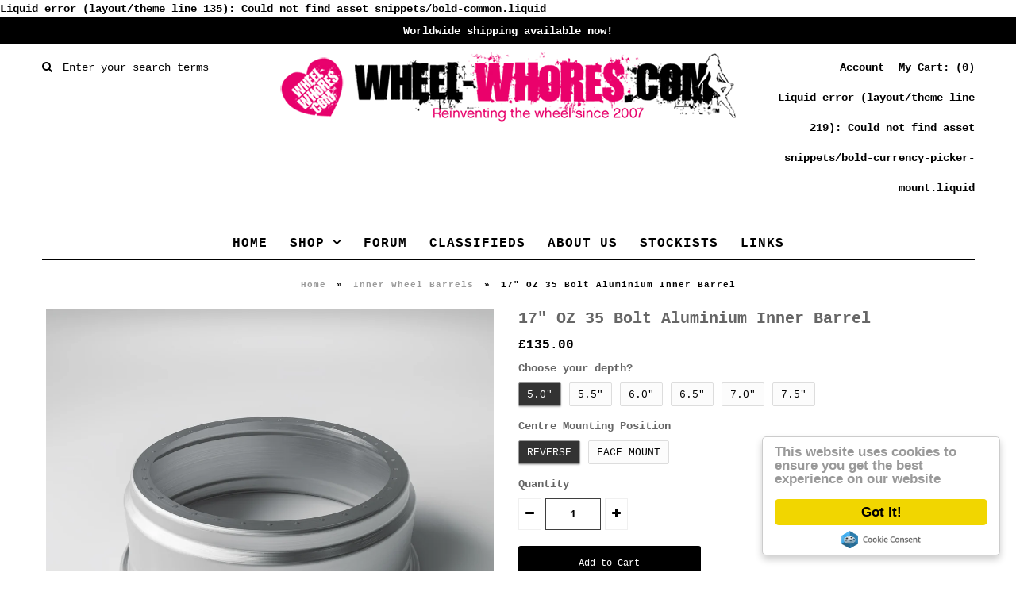

--- FILE ---
content_type: text/html; charset=utf-8
request_url: https://www.wheel-whores.com/products/oz-35-bolt-barrel-17
body_size: 22162
content:
<!DOCTYPE html>
<!--[if lt IE 7 ]><html class="ie ie6" lang="en"> <![endif]-->
<!--[if IE 7 ]><html class="ie ie7" lang="en"> <![endif]-->
<!--[if IE 8 ]><html class="ie ie8" lang="en"> <![endif]-->
<!--[if (gte IE 9)|!(IE)]><!--><html lang="en"> <!--<![endif]-->
<head>
  
  <!-- Google Web Fonts
================================================== -->

  
  
  <link href='//fonts.googleapis.com/css?family=Arvo:400,700' rel='stylesheet' type='text/css'>
    

  
  
  <link href='//fonts.googleapis.com/css?family=Glegoo' rel='stylesheet' type='text/css'>
  

  
  
  <link href='//fonts.googleapis.com/css?family=Lato:300,400,700' rel='stylesheet' type='text/css'>
    

  
  
  <link href='//fonts.googleapis.com/css?family=Lobster' rel='stylesheet' type='text/css'>
     

  
  
  <link href='//fonts.googleapis.com/css?family=Lobster+Two:400,700' rel='stylesheet' type='text/css'>
     

  
  
  <link href='//fonts.googleapis.com/css?family=Montserrat:400,700' rel='stylesheet' type='text/css'>
    

  
  
  <link href='//fonts.googleapis.com/css?family=Noticia+Text:400,700' rel='stylesheet' type='text/css'>
       

  
  
  <link href='//fonts.googleapis.com/css?family=Open+Sans:400,300,700' rel='stylesheet' type='text/css'>
    

  
  
  <link href='//fonts.googleapis.com/css?family=Open+Sans+Condensed:300,700' rel='stylesheet' type='text/css'>
  

  
  
  <link href='//fonts.googleapis.com/css?family=Oswald:400,300,700' rel='stylesheet' type='text/css'>
  

  
  
  <link href='//fonts.googleapis.com/css?family=PT+Sans:400,700' rel='stylesheet' type='text/css'>
      

  
  
  <link href='//fonts.googleapis.com/css?family=PT+Sans+Narrow:400,700' rel='stylesheet' type='text/css'>
   

  
  
  <link href='//fonts.googleapis.com/css?family=Questrial' rel='stylesheet' type='text/css'>
     

  
  
  <link href='//fonts.googleapis.com/css?family=Raleway:400,300,700' rel='stylesheet' type='text/css'>
    


<meta property="og:type" content="product">
<meta property="og:title" content="17&quot; OZ 35 Bolt Aluminium Inner Barrel">
<meta property="og:url" content="https://www.wheel-whores.com/products/oz-35-bolt-barrel-17">
<meta property="og:description" content="17” Diameter │ M7 35 Bolt │ Aluminium │ Raw Brushed Finish │ Suitable for OZ Racing three piece split rim wheels* Select the depth, quantity and confirm the position of how the wheel centre/face is mounted above**.
Get your matching outer wheel lips here.
*Please ensure to check prior to ordering that these will fit your wheels as we strictly do not accept returns on any lip and barrel orders. This is due to the fact that they are made to order items. **Please note that wheel centres/faces that are mounted in reverse position cannot be used in conjunction with negative profile lips. If you are intending to incorperate with negative profile lips you can only face-mount the wheel centre/faces, please select the &#39;face mount&#39; option. If the centres/faces are still face-mounted but not utilising negative lips (i.e 1.5&quot;+ width lips) please select the &#39;Reverse&#39; option. If in doubt do not hesitate to email us. Images shown are for illustration purposes only, the bore and PCD may differ slightly.
Images shown are for illustration purposes only, the bore and PCD may differ slightly.">

<meta property="og:image" content="http://www.wheel-whores.com/cdn/shop/files/17--hybrid-60-drilled-barrel_fe2ced21-f3d3-4fe1-8302-6355bd792d7f_grande.jpg?v=1756724104">
<meta property="og:image:secure_url" content="https://www.wheel-whores.com/cdn/shop/files/17--hybrid-60-drilled-barrel_fe2ced21-f3d3-4fe1-8302-6355bd792d7f_grande.jpg?v=1756724104">

<meta property="og:image" content="http://www.wheel-whores.com/cdn/shop/files/17--60-drilled-barrel_f1c55290-0d24-4e4c-bc90-5be98c15533a_grande.jpg?v=1756724104">
<meta property="og:image:secure_url" content="https://www.wheel-whores.com/cdn/shop/files/17--60-drilled-barrel_f1c55290-0d24-4e4c-bc90-5be98c15533a_grande.jpg?v=1756724104">

<meta property="og:price:amount" content="135.00">
<meta property="og:price:currency" content="GBP">

<meta property="og:site_name" content="Wheel Whores">



<meta name="twitter:card" content="summary">


<meta name="twitter:site" content="@wheel_whores">


<meta name="twitter:title" content="17&quot; OZ 35 Bolt Aluminium Inner Barrel">
<meta name="twitter:description" content="17” Diameter │ M7 35 Bolt │ Aluminium │ Raw Brushed Finish │ Suitable for OZ Racing three piece split rim wheels* Select the depth, quantity and confirm the position of how the wheel centre/face is mo">
<meta name="twitter:image" content="https://www.wheel-whores.com/cdn/shop/files/17--hybrid-60-drilled-barrel_fe2ced21-f3d3-4fe1-8302-6355bd792d7f_large.jpg?v=1756724104">
<meta name="twitter:image:width" content="480">
<meta name="twitter:image:height" content="480">

  
  <!-- Meta 
================================================== -->
  <title>
    17&quot; OZ 35 Bolt Aluminium Inner Barrel &ndash; Wheel Whores
  </title>
  
  <meta name="description" content="17” Diameter │ M7 35 Bolt │ Aluminium │ Raw Brushed Finish │ Suitable for OZ Racing three piece split rim wheels* Select the depth, quantity and confirm the position of how the wheel centre/face is mounted above**. Get your matching outer wheel lips here. *Please ensure to check prior to ordering that these will fit yo" />
  
  <link rel="canonical" href="https://www.wheel-whores.com/products/oz-35-bolt-barrel-17" />


  <!-- Mobile Specific Metas
================================================== -->
  <meta name="viewport" content="width=device-width, initial-scale=1, maximum-scale=1">

  <!-- CSS
================================================== -->

  <link href="//www.wheel-whores.com/cdn/shop/t/15/assets/stylesheet.css?v=30426624526974012411520636108" rel="stylesheet" type="text/css" media="all" />  
  <link href="//www.wheel-whores.com/cdn/shop/t/15/assets/layout.css?v=77732344514337802201520636108" rel="stylesheet" type="text/css" media="all" />
  <link href="//www.wheel-whores.com/cdn/shop/t/15/assets/flexslider.css?v=121174153884493612991520636107" rel="stylesheet" type="text/css" media="all" />
  <link href="//www.wheel-whores.com/cdn/shop/t/15/assets/jquery.fs.selecter.css?v=153310882444283559811520636087" rel="stylesheet" type="text/css" media="all" />
  <link href="//www.wheel-whores.com/cdn/shop/t/15/assets/jquery.fancybox.css?v=26379647116024707851740759765" rel="stylesheet" type="text/css" media="all" />
  <link href="//www.wheel-whores.com/cdn/shop/t/15/assets/font-awesome.css?v=79408481144322136341520636082" rel="stylesheet" type="text/css" media="all" />
  

  <!-- ADDED BY ANNA TAYLOR - 2016
================================================== -->  
  <link href="//www.wheel-whores.com/cdn/shop/t/15/assets/custom.css?v=98526814055364058701520636080" rel="stylesheet" type="text/css" media="all" />


  <!--[if IE 7]>
<link href="//www.wheel-whores.com/cdn/shop/t/15/assets/ie7.css?v=173202355345939848621520636085" rel="stylesheet" type="text/css" media="all" />
<![endif]-->

  <!--[if lt IE 9]>
<script src="//html5shim.googlecode.com/svn/trunk/html5.js"></script>
<![endif]-->

  <!-- JS
================================================= -->

  <script type="text/javascript" src="//ajax.googleapis.com/ajax/libs/jquery/1.11.0/jquery.min.js"></script>

  <script src="//www.wheel-whores.com/cdn/shop/t/15/assets/theme.js?v=181056558981637771011520636107" type="text/javascript"></script>  
  <script src="//www.wheel-whores.com/cdn/shopifycloud/storefront/assets/themes_support/option_selection-b017cd28.js" type="text/javascript"></script>
  <script src="//www.wheel-whores.com/cdn/shop/t/15/assets/jquery.flexslider.js?v=87967274170219106311520636087" type="text/javascript"></script>
  <script src="//www.wheel-whores.com/cdn/shop/t/15/assets/jquery.easing.1.3.js?v=172541285191835633401520636086" type="text/javascript"></script>
  <script src="//www.wheel-whores.com/cdn/shop/t/15/assets/jquery.fs.selecter.min.js?v=121112644360495546941520636087" type="text/javascript"></script>
  <script src="//www.wheel-whores.com/cdn/shop/t/15/assets/jquery.fs.shifter.js?v=83991736618713281761520636087" type="text/javascript"></script>
  <script src="//www.wheel-whores.com/cdn/shop/t/15/assets/jquery.fancybox.pack.js?v=98388074616830255951520636086" type="text/javascript"></script> 
  <script src="//www.wheel-whores.com/cdn/shop/t/15/assets/jquery.elevatezoom.js?v=92954911247734776201520636086" type="text/javascript"></script>  
  <script src="//www.wheel-whores.com/cdn/shop/t/15/assets/jquery.placeholder.js?v=23817066470502801731520636087" type="text/javascript"></script>  
  <script src="//www.wheel-whores.com/cdn/shop/t/15/assets/jquery.cookie.js?v=61671871682430135081520636085" type="text/javascript"></script>

    
  
  <!-- ADDED BY ANNA TAYLOR - 2016
================================================= -->
  
  <div id="fb-root"></div>
  <script>(function(d, s, id) {
    var js, fjs = d.getElementsByTagName(s)[0];
    if (d.getElementById(id)) return;
    js = d.createElement(s); js.id = id;
    js.src = "//connect.facebook.net/en_US/sdk.js#xfbml=1&version=v2.5&appId=1444663329088692";
    fjs.parentNode.insertBefore(js, fjs);
  }(document, 'script', 'facebook-jssdk'));</script>

  <script type='text/javascript'>
  var googletag = googletag || {};
  googletag.cmd = googletag.cmd || [];
  (function() {
    var gads = document.createElement('script');
    gads.async = true;
    gads.type = 'text/javascript';
    var useSSL = 'https:' == document.location.protocol;
    gads.src = (useSSL ? 'https:' : 'http:') +
      '//www.googletagservices.com/tag/js/gpt.js';
    var node = document.getElementsByTagName('script')[0];
    node.parentNode.insertBefore(gads, node);
  })();
</script>

<script type='text/javascript'>
  googletag.cmd.push(function() {
    googletag.defineSlot('/11232393/Shop-LeaderboardFooter-728x90', [728, 90], 'div-gpt-ad-1457648702834-0').addService(googletag.pubads());
    googletag.pubads().enableSingleRequest();
    googletag.pubads().collapseEmptyDivs();
    googletag.enableServices();
  });
</script>
  

  <!--[if (gte IE 6)&(lte IE 8)]>
  <script src="//www.wheel-whores.com/cdn/shop/t/15/assets/selectivizr-min.js?v=53916545486504562791520636095" type="text/javascript"></script>
  <![endif]-->   

  <script>window.performance && window.performance.mark && window.performance.mark('shopify.content_for_header.start');</script><meta id="shopify-digital-wallet" name="shopify-digital-wallet" content="/527312/digital_wallets/dialog">
<meta name="shopify-checkout-api-token" content="00ae467f9ab349f773cf0b7ad9ac486f">
<link rel="alternate" type="application/json+oembed" href="https://www.wheel-whores.com/products/oz-35-bolt-barrel-17.oembed">
<script async="async" src="/checkouts/internal/preloads.js?locale=en-GB"></script>
<link rel="preconnect" href="https://shop.app" crossorigin="anonymous">
<script async="async" src="https://shop.app/checkouts/internal/preloads.js?locale=en-GB&shop_id=527312" crossorigin="anonymous"></script>
<script id="apple-pay-shop-capabilities" type="application/json">{"shopId":527312,"countryCode":"GB","currencyCode":"GBP","merchantCapabilities":["supports3DS"],"merchantId":"gid:\/\/shopify\/Shop\/527312","merchantName":"Wheel Whores","requiredBillingContactFields":["postalAddress","email","phone"],"requiredShippingContactFields":["postalAddress","email","phone"],"shippingType":"shipping","supportedNetworks":["visa","maestro","masterCard","amex","discover","elo"],"total":{"type":"pending","label":"Wheel Whores","amount":"1.00"},"shopifyPaymentsEnabled":true,"supportsSubscriptions":true}</script>
<script id="shopify-features" type="application/json">{"accessToken":"00ae467f9ab349f773cf0b7ad9ac486f","betas":["rich-media-storefront-analytics"],"domain":"www.wheel-whores.com","predictiveSearch":true,"shopId":527312,"locale":"en"}</script>
<script>var Shopify = Shopify || {};
Shopify.shop = "knockingshop.myshopify.com";
Shopify.locale = "en";
Shopify.currency = {"active":"GBP","rate":"1.0"};
Shopify.country = "GB";
Shopify.theme = {"name":"Vantage 5.0 - Wheel Whores Themed (March 2018)","id":8107884571,"schema_name":null,"schema_version":null,"theme_store_id":null,"role":"main"};
Shopify.theme.handle = "null";
Shopify.theme.style = {"id":null,"handle":null};
Shopify.cdnHost = "www.wheel-whores.com/cdn";
Shopify.routes = Shopify.routes || {};
Shopify.routes.root = "/";</script>
<script type="module">!function(o){(o.Shopify=o.Shopify||{}).modules=!0}(window);</script>
<script>!function(o){function n(){var o=[];function n(){o.push(Array.prototype.slice.apply(arguments))}return n.q=o,n}var t=o.Shopify=o.Shopify||{};t.loadFeatures=n(),t.autoloadFeatures=n()}(window);</script>
<script>
  window.ShopifyPay = window.ShopifyPay || {};
  window.ShopifyPay.apiHost = "shop.app\/pay";
  window.ShopifyPay.redirectState = null;
</script>
<script id="shop-js-analytics" type="application/json">{"pageType":"product"}</script>
<script defer="defer" async type="module" src="//www.wheel-whores.com/cdn/shopifycloud/shop-js/modules/v2/client.init-shop-cart-sync_BdyHc3Nr.en.esm.js"></script>
<script defer="defer" async type="module" src="//www.wheel-whores.com/cdn/shopifycloud/shop-js/modules/v2/chunk.common_Daul8nwZ.esm.js"></script>
<script type="module">
  await import("//www.wheel-whores.com/cdn/shopifycloud/shop-js/modules/v2/client.init-shop-cart-sync_BdyHc3Nr.en.esm.js");
await import("//www.wheel-whores.com/cdn/shopifycloud/shop-js/modules/v2/chunk.common_Daul8nwZ.esm.js");

  window.Shopify.SignInWithShop?.initShopCartSync?.({"fedCMEnabled":true,"windoidEnabled":true});

</script>
<script>
  window.Shopify = window.Shopify || {};
  if (!window.Shopify.featureAssets) window.Shopify.featureAssets = {};
  window.Shopify.featureAssets['shop-js'] = {"shop-cart-sync":["modules/v2/client.shop-cart-sync_QYOiDySF.en.esm.js","modules/v2/chunk.common_Daul8nwZ.esm.js"],"init-fed-cm":["modules/v2/client.init-fed-cm_DchLp9rc.en.esm.js","modules/v2/chunk.common_Daul8nwZ.esm.js"],"shop-button":["modules/v2/client.shop-button_OV7bAJc5.en.esm.js","modules/v2/chunk.common_Daul8nwZ.esm.js"],"init-windoid":["modules/v2/client.init-windoid_DwxFKQ8e.en.esm.js","modules/v2/chunk.common_Daul8nwZ.esm.js"],"shop-cash-offers":["modules/v2/client.shop-cash-offers_DWtL6Bq3.en.esm.js","modules/v2/chunk.common_Daul8nwZ.esm.js","modules/v2/chunk.modal_CQq8HTM6.esm.js"],"shop-toast-manager":["modules/v2/client.shop-toast-manager_CX9r1SjA.en.esm.js","modules/v2/chunk.common_Daul8nwZ.esm.js"],"init-shop-email-lookup-coordinator":["modules/v2/client.init-shop-email-lookup-coordinator_UhKnw74l.en.esm.js","modules/v2/chunk.common_Daul8nwZ.esm.js"],"pay-button":["modules/v2/client.pay-button_DzxNnLDY.en.esm.js","modules/v2/chunk.common_Daul8nwZ.esm.js"],"avatar":["modules/v2/client.avatar_BTnouDA3.en.esm.js"],"init-shop-cart-sync":["modules/v2/client.init-shop-cart-sync_BdyHc3Nr.en.esm.js","modules/v2/chunk.common_Daul8nwZ.esm.js"],"shop-login-button":["modules/v2/client.shop-login-button_D8B466_1.en.esm.js","modules/v2/chunk.common_Daul8nwZ.esm.js","modules/v2/chunk.modal_CQq8HTM6.esm.js"],"init-customer-accounts-sign-up":["modules/v2/client.init-customer-accounts-sign-up_C8fpPm4i.en.esm.js","modules/v2/client.shop-login-button_D8B466_1.en.esm.js","modules/v2/chunk.common_Daul8nwZ.esm.js","modules/v2/chunk.modal_CQq8HTM6.esm.js"],"init-shop-for-new-customer-accounts":["modules/v2/client.init-shop-for-new-customer-accounts_CVTO0Ztu.en.esm.js","modules/v2/client.shop-login-button_D8B466_1.en.esm.js","modules/v2/chunk.common_Daul8nwZ.esm.js","modules/v2/chunk.modal_CQq8HTM6.esm.js"],"init-customer-accounts":["modules/v2/client.init-customer-accounts_dRgKMfrE.en.esm.js","modules/v2/client.shop-login-button_D8B466_1.en.esm.js","modules/v2/chunk.common_Daul8nwZ.esm.js","modules/v2/chunk.modal_CQq8HTM6.esm.js"],"shop-follow-button":["modules/v2/client.shop-follow-button_CkZpjEct.en.esm.js","modules/v2/chunk.common_Daul8nwZ.esm.js","modules/v2/chunk.modal_CQq8HTM6.esm.js"],"lead-capture":["modules/v2/client.lead-capture_BntHBhfp.en.esm.js","modules/v2/chunk.common_Daul8nwZ.esm.js","modules/v2/chunk.modal_CQq8HTM6.esm.js"],"checkout-modal":["modules/v2/client.checkout-modal_CfxcYbTm.en.esm.js","modules/v2/chunk.common_Daul8nwZ.esm.js","modules/v2/chunk.modal_CQq8HTM6.esm.js"],"shop-login":["modules/v2/client.shop-login_Da4GZ2H6.en.esm.js","modules/v2/chunk.common_Daul8nwZ.esm.js","modules/v2/chunk.modal_CQq8HTM6.esm.js"],"payment-terms":["modules/v2/client.payment-terms_MV4M3zvL.en.esm.js","modules/v2/chunk.common_Daul8nwZ.esm.js","modules/v2/chunk.modal_CQq8HTM6.esm.js"]};
</script>
<script>(function() {
  var isLoaded = false;
  function asyncLoad() {
    if (isLoaded) return;
    isLoaded = true;
    var urls = ["https:\/\/cdn.nfcube.com\/instafeed-fd5bc43b4b9b2511d6943aaefc5df0ba.js?shop=knockingshop.myshopify.com"];
    for (var i = 0; i < urls.length; i++) {
      var s = document.createElement('script');
      s.type = 'text/javascript';
      s.async = true;
      s.src = urls[i];
      var x = document.getElementsByTagName('script')[0];
      x.parentNode.insertBefore(s, x);
    }
  };
  if(window.attachEvent) {
    window.attachEvent('onload', asyncLoad);
  } else {
    window.addEventListener('load', asyncLoad, false);
  }
})();</script>
<script id="__st">var __st={"a":527312,"offset":0,"reqid":"904a601e-c4b9-4c5d-b71a-97a675904c90-1768957706","pageurl":"www.wheel-whores.com\/products\/oz-35-bolt-barrel-17","u":"0263c0bc0402","p":"product","rtyp":"product","rid":15475331662204};</script>
<script>window.ShopifyPaypalV4VisibilityTracking = true;</script>
<script id="captcha-bootstrap">!function(){'use strict';const t='contact',e='account',n='new_comment',o=[[t,t],['blogs',n],['comments',n],[t,'customer']],c=[[e,'customer_login'],[e,'guest_login'],[e,'recover_customer_password'],[e,'create_customer']],r=t=>t.map((([t,e])=>`form[action*='/${t}']:not([data-nocaptcha='true']) input[name='form_type'][value='${e}']`)).join(','),a=t=>()=>t?[...document.querySelectorAll(t)].map((t=>t.form)):[];function s(){const t=[...o],e=r(t);return a(e)}const i='password',u='form_key',d=['recaptcha-v3-token','g-recaptcha-response','h-captcha-response',i],f=()=>{try{return window.sessionStorage}catch{return}},m='__shopify_v',_=t=>t.elements[u];function p(t,e,n=!1){try{const o=window.sessionStorage,c=JSON.parse(o.getItem(e)),{data:r}=function(t){const{data:e,action:n}=t;return t[m]||n?{data:e,action:n}:{data:t,action:n}}(c);for(const[e,n]of Object.entries(r))t.elements[e]&&(t.elements[e].value=n);n&&o.removeItem(e)}catch(o){console.error('form repopulation failed',{error:o})}}const l='form_type',E='cptcha';function T(t){t.dataset[E]=!0}const w=window,h=w.document,L='Shopify',v='ce_forms',y='captcha';let A=!1;((t,e)=>{const n=(g='f06e6c50-85a8-45c8-87d0-21a2b65856fe',I='https://cdn.shopify.com/shopifycloud/storefront-forms-hcaptcha/ce_storefront_forms_captcha_hcaptcha.v1.5.2.iife.js',D={infoText:'Protected by hCaptcha',privacyText:'Privacy',termsText:'Terms'},(t,e,n)=>{const o=w[L][v],c=o.bindForm;if(c)return c(t,g,e,D).then(n);var r;o.q.push([[t,g,e,D],n]),r=I,A||(h.body.append(Object.assign(h.createElement('script'),{id:'captcha-provider',async:!0,src:r})),A=!0)});var g,I,D;w[L]=w[L]||{},w[L][v]=w[L][v]||{},w[L][v].q=[],w[L][y]=w[L][y]||{},w[L][y].protect=function(t,e){n(t,void 0,e),T(t)},Object.freeze(w[L][y]),function(t,e,n,w,h,L){const[v,y,A,g]=function(t,e,n){const i=e?o:[],u=t?c:[],d=[...i,...u],f=r(d),m=r(i),_=r(d.filter((([t,e])=>n.includes(e))));return[a(f),a(m),a(_),s()]}(w,h,L),I=t=>{const e=t.target;return e instanceof HTMLFormElement?e:e&&e.form},D=t=>v().includes(t);t.addEventListener('submit',(t=>{const e=I(t);if(!e)return;const n=D(e)&&!e.dataset.hcaptchaBound&&!e.dataset.recaptchaBound,o=_(e),c=g().includes(e)&&(!o||!o.value);(n||c)&&t.preventDefault(),c&&!n&&(function(t){try{if(!f())return;!function(t){const e=f();if(!e)return;const n=_(t);if(!n)return;const o=n.value;o&&e.removeItem(o)}(t);const e=Array.from(Array(32),(()=>Math.random().toString(36)[2])).join('');!function(t,e){_(t)||t.append(Object.assign(document.createElement('input'),{type:'hidden',name:u})),t.elements[u].value=e}(t,e),function(t,e){const n=f();if(!n)return;const o=[...t.querySelectorAll(`input[type='${i}']`)].map((({name:t})=>t)),c=[...d,...o],r={};for(const[a,s]of new FormData(t).entries())c.includes(a)||(r[a]=s);n.setItem(e,JSON.stringify({[m]:1,action:t.action,data:r}))}(t,e)}catch(e){console.error('failed to persist form',e)}}(e),e.submit())}));const S=(t,e)=>{t&&!t.dataset[E]&&(n(t,e.some((e=>e===t))),T(t))};for(const o of['focusin','change'])t.addEventListener(o,(t=>{const e=I(t);D(e)&&S(e,y())}));const B=e.get('form_key'),M=e.get(l),P=B&&M;t.addEventListener('DOMContentLoaded',(()=>{const t=y();if(P)for(const e of t)e.elements[l].value===M&&p(e,B);[...new Set([...A(),...v().filter((t=>'true'===t.dataset.shopifyCaptcha))])].forEach((e=>S(e,t)))}))}(h,new URLSearchParams(w.location.search),n,t,e,['guest_login'])})(!0,!0)}();</script>
<script integrity="sha256-4kQ18oKyAcykRKYeNunJcIwy7WH5gtpwJnB7kiuLZ1E=" data-source-attribution="shopify.loadfeatures" defer="defer" src="//www.wheel-whores.com/cdn/shopifycloud/storefront/assets/storefront/load_feature-a0a9edcb.js" crossorigin="anonymous"></script>
<script crossorigin="anonymous" defer="defer" src="//www.wheel-whores.com/cdn/shopifycloud/storefront/assets/shopify_pay/storefront-65b4c6d7.js?v=20250812"></script>
<script data-source-attribution="shopify.dynamic_checkout.dynamic.init">var Shopify=Shopify||{};Shopify.PaymentButton=Shopify.PaymentButton||{isStorefrontPortableWallets:!0,init:function(){window.Shopify.PaymentButton.init=function(){};var t=document.createElement("script");t.src="https://www.wheel-whores.com/cdn/shopifycloud/portable-wallets/latest/portable-wallets.en.js",t.type="module",document.head.appendChild(t)}};
</script>
<script data-source-attribution="shopify.dynamic_checkout.buyer_consent">
  function portableWalletsHideBuyerConsent(e){var t=document.getElementById("shopify-buyer-consent"),n=document.getElementById("shopify-subscription-policy-button");t&&n&&(t.classList.add("hidden"),t.setAttribute("aria-hidden","true"),n.removeEventListener("click",e))}function portableWalletsShowBuyerConsent(e){var t=document.getElementById("shopify-buyer-consent"),n=document.getElementById("shopify-subscription-policy-button");t&&n&&(t.classList.remove("hidden"),t.removeAttribute("aria-hidden"),n.addEventListener("click",e))}window.Shopify?.PaymentButton&&(window.Shopify.PaymentButton.hideBuyerConsent=portableWalletsHideBuyerConsent,window.Shopify.PaymentButton.showBuyerConsent=portableWalletsShowBuyerConsent);
</script>
<script data-source-attribution="shopify.dynamic_checkout.cart.bootstrap">document.addEventListener("DOMContentLoaded",(function(){function t(){return document.querySelector("shopify-accelerated-checkout-cart, shopify-accelerated-checkout")}if(t())Shopify.PaymentButton.init();else{new MutationObserver((function(e,n){t()&&(Shopify.PaymentButton.init(),n.disconnect())})).observe(document.body,{childList:!0,subtree:!0})}}));
</script>
<link id="shopify-accelerated-checkout-styles" rel="stylesheet" media="screen" href="https://www.wheel-whores.com/cdn/shopifycloud/portable-wallets/latest/accelerated-checkout-backwards-compat.css" crossorigin="anonymous">
<style id="shopify-accelerated-checkout-cart">
        #shopify-buyer-consent {
  margin-top: 1em;
  display: inline-block;
  width: 100%;
}

#shopify-buyer-consent.hidden {
  display: none;
}

#shopify-subscription-policy-button {
  background: none;
  border: none;
  padding: 0;
  text-decoration: underline;
  font-size: inherit;
  cursor: pointer;
}

#shopify-subscription-policy-button::before {
  box-shadow: none;
}

      </style>

<script>window.performance && window.performance.mark && window.performance.mark('shopify.content_for_header.end');</script>
<link href="//www.wheel-whores.com/cdn/shop/t/15/assets/bold-brain-widget.css?v=2494" rel="stylesheet" type="text/css" media="all" />


  

  <!-- Favicons
================================================== -->
  <link rel="shortcut icon" href="//www.wheel-whores.com/cdn/shop/t/15/assets/favicon.png?v=2494">
  
    <!-- Begin Cookie Consent plugin by Silktide - http://silktide.com/cookieconsent -->
<script type="text/javascript">
    window.cookieconsent_options = {"message":"This website uses cookies to ensure you get the best experience on our website","dismiss":"Got it!","learnMore":"More info","link":null,"theme":"light-floating"};
</script>

<script type="text/javascript" src="//cdnjs.cloudflare.com/ajax/libs/cookieconsent2/1.0.10/cookieconsent.min.js"></script>
<!-- End Cookie Consent plugin -->

<!-- Bold Multi Currency Code Added by Anna McGrath 2018 -->Liquid error (layout/theme line 135): Could not find asset snippets/bold-common.liquid<!-- BEGIN app block: shopify://apps/klaviyo-email-marketing-sms/blocks/klaviyo-onsite-embed/2632fe16-c075-4321-a88b-50b567f42507 -->












  <script async src="https://static.klaviyo.com/onsite/js/UqjMX8/klaviyo.js?company_id=UqjMX8"></script>
  <script>!function(){if(!window.klaviyo){window._klOnsite=window._klOnsite||[];try{window.klaviyo=new Proxy({},{get:function(n,i){return"push"===i?function(){var n;(n=window._klOnsite).push.apply(n,arguments)}:function(){for(var n=arguments.length,o=new Array(n),w=0;w<n;w++)o[w]=arguments[w];var t="function"==typeof o[o.length-1]?o.pop():void 0,e=new Promise((function(n){window._klOnsite.push([i].concat(o,[function(i){t&&t(i),n(i)}]))}));return e}}})}catch(n){window.klaviyo=window.klaviyo||[],window.klaviyo.push=function(){var n;(n=window._klOnsite).push.apply(n,arguments)}}}}();</script>

  
    <script id="viewed_product">
      if (item == null) {
        var _learnq = _learnq || [];

        var MetafieldReviews = null
        var MetafieldYotpoRating = null
        var MetafieldYotpoCount = null
        var MetafieldLooxRating = null
        var MetafieldLooxCount = null
        var okendoProduct = null
        var okendoProductReviewCount = null
        var okendoProductReviewAverageValue = null
        try {
          // The following fields are used for Customer Hub recently viewed in order to add reviews.
          // This information is not part of __kla_viewed. Instead, it is part of __kla_viewed_reviewed_items
          MetafieldReviews = {"rating":{"scale_min":"1.0","scale_max":"5.0","value":"5.0"},"rating_count":4};
          MetafieldYotpoRating = null
          MetafieldYotpoCount = null
          MetafieldLooxRating = null
          MetafieldLooxCount = null

          okendoProduct = null
          // If the okendo metafield is not legacy, it will error, which then requires the new json formatted data
          if (okendoProduct && 'error' in okendoProduct) {
            okendoProduct = null
          }
          okendoProductReviewCount = okendoProduct ? okendoProduct.reviewCount : null
          okendoProductReviewAverageValue = okendoProduct ? okendoProduct.reviewAverageValue : null
        } catch (error) {
          console.error('Error in Klaviyo onsite reviews tracking:', error);
        }

        var item = {
          Name: "17\" OZ 35 Bolt Aluminium Inner Barrel",
          ProductID: 15475331662204,
          Categories: ["17\" | Barrels.","17\" | Lips \u0026 Barrels.","Barrels.","Single Step. Barrels."],
          ImageURL: "https://www.wheel-whores.com/cdn/shop/files/17--hybrid-60-drilled-barrel_fe2ced21-f3d3-4fe1-8302-6355bd792d7f_grande.jpg?v=1756724104",
          URL: "https://www.wheel-whores.com/products/oz-35-bolt-barrel-17",
          Brand: "Inner Barrels\/Halves",
          Price: "\u0026pound;135.00",
          Value: "135.00",
          CompareAtPrice: "\u0026pound;0.00"
        };
        _learnq.push(['track', 'Viewed Product', item]);
        _learnq.push(['trackViewedItem', {
          Title: item.Name,
          ItemId: item.ProductID,
          Categories: item.Categories,
          ImageUrl: item.ImageURL,
          Url: item.URL,
          Metadata: {
            Brand: item.Brand,
            Price: item.Price,
            Value: item.Value,
            CompareAtPrice: item.CompareAtPrice
          },
          metafields:{
            reviews: MetafieldReviews,
            yotpo:{
              rating: MetafieldYotpoRating,
              count: MetafieldYotpoCount,
            },
            loox:{
              rating: MetafieldLooxRating,
              count: MetafieldLooxCount,
            },
            okendo: {
              rating: okendoProductReviewAverageValue,
              count: okendoProductReviewCount,
            }
          }
        }]);
      }
    </script>
  




  <script>
    window.klaviyoReviewsProductDesignMode = false
  </script>







<!-- END app block --><link href="https://monorail-edge.shopifysvc.com" rel="dns-prefetch">
<script>(function(){if ("sendBeacon" in navigator && "performance" in window) {try {var session_token_from_headers = performance.getEntriesByType('navigation')[0].serverTiming.find(x => x.name == '_s').description;} catch {var session_token_from_headers = undefined;}var session_cookie_matches = document.cookie.match(/_shopify_s=([^;]*)/);var session_token_from_cookie = session_cookie_matches && session_cookie_matches.length === 2 ? session_cookie_matches[1] : "";var session_token = session_token_from_headers || session_token_from_cookie || "";function handle_abandonment_event(e) {var entries = performance.getEntries().filter(function(entry) {return /monorail-edge.shopifysvc.com/.test(entry.name);});if (!window.abandonment_tracked && entries.length === 0) {window.abandonment_tracked = true;var currentMs = Date.now();var navigation_start = performance.timing.navigationStart;var payload = {shop_id: 527312,url: window.location.href,navigation_start,duration: currentMs - navigation_start,session_token,page_type: "product"};window.navigator.sendBeacon("https://monorail-edge.shopifysvc.com/v1/produce", JSON.stringify({schema_id: "online_store_buyer_site_abandonment/1.1",payload: payload,metadata: {event_created_at_ms: currentMs,event_sent_at_ms: currentMs}}));}}window.addEventListener('pagehide', handle_abandonment_event);}}());</script>
<script id="web-pixels-manager-setup">(function e(e,d,r,n,o){if(void 0===o&&(o={}),!Boolean(null===(a=null===(i=window.Shopify)||void 0===i?void 0:i.analytics)||void 0===a?void 0:a.replayQueue)){var i,a;window.Shopify=window.Shopify||{};var t=window.Shopify;t.analytics=t.analytics||{};var s=t.analytics;s.replayQueue=[],s.publish=function(e,d,r){return s.replayQueue.push([e,d,r]),!0};try{self.performance.mark("wpm:start")}catch(e){}var l=function(){var e={modern:/Edge?\/(1{2}[4-9]|1[2-9]\d|[2-9]\d{2}|\d{4,})\.\d+(\.\d+|)|Firefox\/(1{2}[4-9]|1[2-9]\d|[2-9]\d{2}|\d{4,})\.\d+(\.\d+|)|Chrom(ium|e)\/(9{2}|\d{3,})\.\d+(\.\d+|)|(Maci|X1{2}).+ Version\/(15\.\d+|(1[6-9]|[2-9]\d|\d{3,})\.\d+)([,.]\d+|)( \(\w+\)|)( Mobile\/\w+|) Safari\/|Chrome.+OPR\/(9{2}|\d{3,})\.\d+\.\d+|(CPU[ +]OS|iPhone[ +]OS|CPU[ +]iPhone|CPU IPhone OS|CPU iPad OS)[ +]+(15[._]\d+|(1[6-9]|[2-9]\d|\d{3,})[._]\d+)([._]\d+|)|Android:?[ /-](13[3-9]|1[4-9]\d|[2-9]\d{2}|\d{4,})(\.\d+|)(\.\d+|)|Android.+Firefox\/(13[5-9]|1[4-9]\d|[2-9]\d{2}|\d{4,})\.\d+(\.\d+|)|Android.+Chrom(ium|e)\/(13[3-9]|1[4-9]\d|[2-9]\d{2}|\d{4,})\.\d+(\.\d+|)|SamsungBrowser\/([2-9]\d|\d{3,})\.\d+/,legacy:/Edge?\/(1[6-9]|[2-9]\d|\d{3,})\.\d+(\.\d+|)|Firefox\/(5[4-9]|[6-9]\d|\d{3,})\.\d+(\.\d+|)|Chrom(ium|e)\/(5[1-9]|[6-9]\d|\d{3,})\.\d+(\.\d+|)([\d.]+$|.*Safari\/(?![\d.]+ Edge\/[\d.]+$))|(Maci|X1{2}).+ Version\/(10\.\d+|(1[1-9]|[2-9]\d|\d{3,})\.\d+)([,.]\d+|)( \(\w+\)|)( Mobile\/\w+|) Safari\/|Chrome.+OPR\/(3[89]|[4-9]\d|\d{3,})\.\d+\.\d+|(CPU[ +]OS|iPhone[ +]OS|CPU[ +]iPhone|CPU IPhone OS|CPU iPad OS)[ +]+(10[._]\d+|(1[1-9]|[2-9]\d|\d{3,})[._]\d+)([._]\d+|)|Android:?[ /-](13[3-9]|1[4-9]\d|[2-9]\d{2}|\d{4,})(\.\d+|)(\.\d+|)|Mobile Safari.+OPR\/([89]\d|\d{3,})\.\d+\.\d+|Android.+Firefox\/(13[5-9]|1[4-9]\d|[2-9]\d{2}|\d{4,})\.\d+(\.\d+|)|Android.+Chrom(ium|e)\/(13[3-9]|1[4-9]\d|[2-9]\d{2}|\d{4,})\.\d+(\.\d+|)|Android.+(UC? ?Browser|UCWEB|U3)[ /]?(15\.([5-9]|\d{2,})|(1[6-9]|[2-9]\d|\d{3,})\.\d+)\.\d+|SamsungBrowser\/(5\.\d+|([6-9]|\d{2,})\.\d+)|Android.+MQ{2}Browser\/(14(\.(9|\d{2,})|)|(1[5-9]|[2-9]\d|\d{3,})(\.\d+|))(\.\d+|)|K[Aa][Ii]OS\/(3\.\d+|([4-9]|\d{2,})\.\d+)(\.\d+|)/},d=e.modern,r=e.legacy,n=navigator.userAgent;return n.match(d)?"modern":n.match(r)?"legacy":"unknown"}(),u="modern"===l?"modern":"legacy",c=(null!=n?n:{modern:"",legacy:""})[u],f=function(e){return[e.baseUrl,"/wpm","/b",e.hashVersion,"modern"===e.buildTarget?"m":"l",".js"].join("")}({baseUrl:d,hashVersion:r,buildTarget:u}),m=function(e){var d=e.version,r=e.bundleTarget,n=e.surface,o=e.pageUrl,i=e.monorailEndpoint;return{emit:function(e){var a=e.status,t=e.errorMsg,s=(new Date).getTime(),l=JSON.stringify({metadata:{event_sent_at_ms:s},events:[{schema_id:"web_pixels_manager_load/3.1",payload:{version:d,bundle_target:r,page_url:o,status:a,surface:n,error_msg:t},metadata:{event_created_at_ms:s}}]});if(!i)return console&&console.warn&&console.warn("[Web Pixels Manager] No Monorail endpoint provided, skipping logging."),!1;try{return self.navigator.sendBeacon.bind(self.navigator)(i,l)}catch(e){}var u=new XMLHttpRequest;try{return u.open("POST",i,!0),u.setRequestHeader("Content-Type","text/plain"),u.send(l),!0}catch(e){return console&&console.warn&&console.warn("[Web Pixels Manager] Got an unhandled error while logging to Monorail."),!1}}}}({version:r,bundleTarget:l,surface:e.surface,pageUrl:self.location.href,monorailEndpoint:e.monorailEndpoint});try{o.browserTarget=l,function(e){var d=e.src,r=e.async,n=void 0===r||r,o=e.onload,i=e.onerror,a=e.sri,t=e.scriptDataAttributes,s=void 0===t?{}:t,l=document.createElement("script"),u=document.querySelector("head"),c=document.querySelector("body");if(l.async=n,l.src=d,a&&(l.integrity=a,l.crossOrigin="anonymous"),s)for(var f in s)if(Object.prototype.hasOwnProperty.call(s,f))try{l.dataset[f]=s[f]}catch(e){}if(o&&l.addEventListener("load",o),i&&l.addEventListener("error",i),u)u.appendChild(l);else{if(!c)throw new Error("Did not find a head or body element to append the script");c.appendChild(l)}}({src:f,async:!0,onload:function(){if(!function(){var e,d;return Boolean(null===(d=null===(e=window.Shopify)||void 0===e?void 0:e.analytics)||void 0===d?void 0:d.initialized)}()){var d=window.webPixelsManager.init(e)||void 0;if(d){var r=window.Shopify.analytics;r.replayQueue.forEach((function(e){var r=e[0],n=e[1],o=e[2];d.publishCustomEvent(r,n,o)})),r.replayQueue=[],r.publish=d.publishCustomEvent,r.visitor=d.visitor,r.initialized=!0}}},onerror:function(){return m.emit({status:"failed",errorMsg:"".concat(f," has failed to load")})},sri:function(e){var d=/^sha384-[A-Za-z0-9+/=]+$/;return"string"==typeof e&&d.test(e)}(c)?c:"",scriptDataAttributes:o}),m.emit({status:"loading"})}catch(e){m.emit({status:"failed",errorMsg:(null==e?void 0:e.message)||"Unknown error"})}}})({shopId: 527312,storefrontBaseUrl: "https://www.wheel-whores.com",extensionsBaseUrl: "https://extensions.shopifycdn.com/cdn/shopifycloud/web-pixels-manager",monorailEndpoint: "https://monorail-edge.shopifysvc.com/unstable/produce_batch",surface: "storefront-renderer",enabledBetaFlags: ["2dca8a86"],webPixelsConfigList: [{"id":"1820000636","configuration":"{\"webPixelName\":\"Judge.me\"}","eventPayloadVersion":"v1","runtimeContext":"STRICT","scriptVersion":"34ad157958823915625854214640f0bf","type":"APP","apiClientId":683015,"privacyPurposes":["ANALYTICS"],"dataSharingAdjustments":{"protectedCustomerApprovalScopes":["read_customer_email","read_customer_name","read_customer_personal_data","read_customer_phone"]}},{"id":"149913980","eventPayloadVersion":"v1","runtimeContext":"LAX","scriptVersion":"1","type":"CUSTOM","privacyPurposes":["MARKETING"],"name":"Meta pixel (migrated)"},{"id":"177668476","eventPayloadVersion":"v1","runtimeContext":"LAX","scriptVersion":"1","type":"CUSTOM","privacyPurposes":["ANALYTICS"],"name":"Google Analytics tag (migrated)"},{"id":"shopify-app-pixel","configuration":"{}","eventPayloadVersion":"v1","runtimeContext":"STRICT","scriptVersion":"0450","apiClientId":"shopify-pixel","type":"APP","privacyPurposes":["ANALYTICS","MARKETING"]},{"id":"shopify-custom-pixel","eventPayloadVersion":"v1","runtimeContext":"LAX","scriptVersion":"0450","apiClientId":"shopify-pixel","type":"CUSTOM","privacyPurposes":["ANALYTICS","MARKETING"]}],isMerchantRequest: false,initData: {"shop":{"name":"Wheel Whores","paymentSettings":{"currencyCode":"GBP"},"myshopifyDomain":"knockingshop.myshopify.com","countryCode":"GB","storefrontUrl":"https:\/\/www.wheel-whores.com"},"customer":null,"cart":null,"checkout":null,"productVariants":[{"price":{"amount":135.0,"currencyCode":"GBP"},"product":{"title":"17\" OZ 35 Bolt Aluminium Inner Barrel","vendor":"Inner Barrels\/Halves","id":"15475331662204","untranslatedTitle":"17\" OZ 35 Bolt Aluminium Inner Barrel","url":"\/products\/oz-35-bolt-barrel-17","type":"Inner Wheel Barrels"},"id":"55584365052284","image":{"src":"\/\/www.wheel-whores.com\/cdn\/shop\/files\/17--60-drilled-barrel_f1c55290-0d24-4e4c-bc90-5be98c15533a.jpg?v=1756724104"},"sku":"17.BLNKB.50","title":"5.0\" \/ Reverse","untranslatedTitle":"5.0\" \/ Reverse"},{"price":{"amount":140.0,"currencyCode":"GBP"},"product":{"title":"17\" OZ 35 Bolt Aluminium Inner Barrel","vendor":"Inner Barrels\/Halves","id":"15475331662204","untranslatedTitle":"17\" OZ 35 Bolt Aluminium Inner Barrel","url":"\/products\/oz-35-bolt-barrel-17","type":"Inner Wheel Barrels"},"id":"55584365085052","image":{"src":"\/\/www.wheel-whores.com\/cdn\/shop\/files\/17--60-drilled-barrel_f1c55290-0d24-4e4c-bc90-5be98c15533a.jpg?v=1756724104"},"sku":"17.BLNKB.55","title":"5.5\" \/ Reverse","untranslatedTitle":"5.5\" \/ Reverse"},{"price":{"amount":145.0,"currencyCode":"GBP"},"product":{"title":"17\" OZ 35 Bolt Aluminium Inner Barrel","vendor":"Inner Barrels\/Halves","id":"15475331662204","untranslatedTitle":"17\" OZ 35 Bolt Aluminium Inner Barrel","url":"\/products\/oz-35-bolt-barrel-17","type":"Inner Wheel Barrels"},"id":"55584365117820","image":{"src":"\/\/www.wheel-whores.com\/cdn\/shop\/files\/17--60-drilled-barrel_f1c55290-0d24-4e4c-bc90-5be98c15533a.jpg?v=1756724104"},"sku":"17.BLNKB.60","title":"6.0\" \/ Reverse","untranslatedTitle":"6.0\" \/ Reverse"},{"price":{"amount":150.0,"currencyCode":"GBP"},"product":{"title":"17\" OZ 35 Bolt Aluminium Inner Barrel","vendor":"Inner Barrels\/Halves","id":"15475331662204","untranslatedTitle":"17\" OZ 35 Bolt Aluminium Inner Barrel","url":"\/products\/oz-35-bolt-barrel-17","type":"Inner Wheel Barrels"},"id":"55584365150588","image":{"src":"\/\/www.wheel-whores.com\/cdn\/shop\/files\/17--60-drilled-barrel_f1c55290-0d24-4e4c-bc90-5be98c15533a.jpg?v=1756724104"},"sku":"17.BLNKB.65","title":"6.5\" \/ Reverse","untranslatedTitle":"6.5\" \/ Reverse"},{"price":{"amount":155.0,"currencyCode":"GBP"},"product":{"title":"17\" OZ 35 Bolt Aluminium Inner Barrel","vendor":"Inner Barrels\/Halves","id":"15475331662204","untranslatedTitle":"17\" OZ 35 Bolt Aluminium Inner Barrel","url":"\/products\/oz-35-bolt-barrel-17","type":"Inner Wheel Barrels"},"id":"55584365183356","image":{"src":"\/\/www.wheel-whores.com\/cdn\/shop\/files\/17--60-drilled-barrel_f1c55290-0d24-4e4c-bc90-5be98c15533a.jpg?v=1756724104"},"sku":"17.BLNKB.70","title":"7.0\" \/ Reverse","untranslatedTitle":"7.0\" \/ Reverse"},{"price":{"amount":160.0,"currencyCode":"GBP"},"product":{"title":"17\" OZ 35 Bolt Aluminium Inner Barrel","vendor":"Inner Barrels\/Halves","id":"15475331662204","untranslatedTitle":"17\" OZ 35 Bolt Aluminium Inner Barrel","url":"\/products\/oz-35-bolt-barrel-17","type":"Inner Wheel Barrels"},"id":"55584365216124","image":{"src":"\/\/www.wheel-whores.com\/cdn\/shop\/files\/17--60-drilled-barrel_f1c55290-0d24-4e4c-bc90-5be98c15533a.jpg?v=1756724104"},"sku":"17.BLNKB.75","title":"7.5\" \/ Reverse","untranslatedTitle":"7.5\" \/ Reverse"},{"price":{"amount":135.0,"currencyCode":"GBP"},"product":{"title":"17\" OZ 35 Bolt Aluminium Inner Barrel","vendor":"Inner Barrels\/Halves","id":"15475331662204","untranslatedTitle":"17\" OZ 35 Bolt Aluminium Inner Barrel","url":"\/products\/oz-35-bolt-barrel-17","type":"Inner Wheel Barrels"},"id":"55584365248892","image":{"src":"\/\/www.wheel-whores.com\/cdn\/shop\/files\/17--hybrid-60-drilled-barrel_fe2ced21-f3d3-4fe1-8302-6355bd792d7f.jpg?v=1756724104"},"sku":"17.HYBLNKB.50","title":"5.0\" \/ Face Mount","untranslatedTitle":"5.0\" \/ Face Mount"},{"price":{"amount":140.0,"currencyCode":"GBP"},"product":{"title":"17\" OZ 35 Bolt Aluminium Inner Barrel","vendor":"Inner Barrels\/Halves","id":"15475331662204","untranslatedTitle":"17\" OZ 35 Bolt Aluminium Inner Barrel","url":"\/products\/oz-35-bolt-barrel-17","type":"Inner Wheel Barrels"},"id":"55584365281660","image":{"src":"\/\/www.wheel-whores.com\/cdn\/shop\/files\/17--hybrid-60-drilled-barrel_fe2ced21-f3d3-4fe1-8302-6355bd792d7f.jpg?v=1756724104"},"sku":"17.HYBLNKB.55","title":"5.5\" \/ Face Mount","untranslatedTitle":"5.5\" \/ Face Mount"},{"price":{"amount":145.0,"currencyCode":"GBP"},"product":{"title":"17\" OZ 35 Bolt Aluminium Inner Barrel","vendor":"Inner Barrels\/Halves","id":"15475331662204","untranslatedTitle":"17\" OZ 35 Bolt Aluminium Inner Barrel","url":"\/products\/oz-35-bolt-barrel-17","type":"Inner Wheel Barrels"},"id":"55584365314428","image":{"src":"\/\/www.wheel-whores.com\/cdn\/shop\/files\/17--hybrid-60-drilled-barrel_fe2ced21-f3d3-4fe1-8302-6355bd792d7f.jpg?v=1756724104"},"sku":"17.HYBLNKB.60","title":"6.0\" \/ Face Mount","untranslatedTitle":"6.0\" \/ Face Mount"},{"price":{"amount":150.0,"currencyCode":"GBP"},"product":{"title":"17\" OZ 35 Bolt Aluminium Inner Barrel","vendor":"Inner Barrels\/Halves","id":"15475331662204","untranslatedTitle":"17\" OZ 35 Bolt Aluminium Inner Barrel","url":"\/products\/oz-35-bolt-barrel-17","type":"Inner Wheel Barrels"},"id":"55584365347196","image":{"src":"\/\/www.wheel-whores.com\/cdn\/shop\/files\/17--hybrid-60-drilled-barrel_fe2ced21-f3d3-4fe1-8302-6355bd792d7f.jpg?v=1756724104"},"sku":"17.HYBLNKB.65","title":"6.5\" \/ Face Mount","untranslatedTitle":"6.5\" \/ Face Mount"},{"price":{"amount":155.0,"currencyCode":"GBP"},"product":{"title":"17\" OZ 35 Bolt Aluminium Inner Barrel","vendor":"Inner Barrels\/Halves","id":"15475331662204","untranslatedTitle":"17\" OZ 35 Bolt Aluminium Inner Barrel","url":"\/products\/oz-35-bolt-barrel-17","type":"Inner Wheel Barrels"},"id":"55584365379964","image":{"src":"\/\/www.wheel-whores.com\/cdn\/shop\/files\/17--hybrid-60-drilled-barrel_fe2ced21-f3d3-4fe1-8302-6355bd792d7f.jpg?v=1756724104"},"sku":"17.HYBLNKB.70","title":"7.0\" \/ Face Mount","untranslatedTitle":"7.0\" \/ Face Mount"},{"price":{"amount":160.0,"currencyCode":"GBP"},"product":{"title":"17\" OZ 35 Bolt Aluminium Inner Barrel","vendor":"Inner Barrels\/Halves","id":"15475331662204","untranslatedTitle":"17\" OZ 35 Bolt Aluminium Inner Barrel","url":"\/products\/oz-35-bolt-barrel-17","type":"Inner Wheel Barrels"},"id":"55584365412732","image":{"src":"\/\/www.wheel-whores.com\/cdn\/shop\/files\/17--hybrid-60-drilled-barrel_fe2ced21-f3d3-4fe1-8302-6355bd792d7f.jpg?v=1756724104"},"sku":"17.HYBLNKB.75","title":"7.5\" \/ Face Mount","untranslatedTitle":"7.5\" \/ Face Mount"}],"purchasingCompany":null},},"https://www.wheel-whores.com/cdn","fcfee988w5aeb613cpc8e4bc33m6693e112",{"modern":"","legacy":""},{"shopId":"527312","storefrontBaseUrl":"https:\/\/www.wheel-whores.com","extensionBaseUrl":"https:\/\/extensions.shopifycdn.com\/cdn\/shopifycloud\/web-pixels-manager","surface":"storefront-renderer","enabledBetaFlags":"[\"2dca8a86\"]","isMerchantRequest":"false","hashVersion":"fcfee988w5aeb613cpc8e4bc33m6693e112","publish":"custom","events":"[[\"page_viewed\",{}],[\"product_viewed\",{\"productVariant\":{\"price\":{\"amount\":135.0,\"currencyCode\":\"GBP\"},\"product\":{\"title\":\"17\\\" OZ 35 Bolt Aluminium Inner Barrel\",\"vendor\":\"Inner Barrels\/Halves\",\"id\":\"15475331662204\",\"untranslatedTitle\":\"17\\\" OZ 35 Bolt Aluminium Inner Barrel\",\"url\":\"\/products\/oz-35-bolt-barrel-17\",\"type\":\"Inner Wheel Barrels\"},\"id\":\"55584365052284\",\"image\":{\"src\":\"\/\/www.wheel-whores.com\/cdn\/shop\/files\/17--60-drilled-barrel_f1c55290-0d24-4e4c-bc90-5be98c15533a.jpg?v=1756724104\"},\"sku\":\"17.BLNKB.50\",\"title\":\"5.0\\\" \/ Reverse\",\"untranslatedTitle\":\"5.0\\\" \/ Reverse\"}}]]"});</script><script>
  window.ShopifyAnalytics = window.ShopifyAnalytics || {};
  window.ShopifyAnalytics.meta = window.ShopifyAnalytics.meta || {};
  window.ShopifyAnalytics.meta.currency = 'GBP';
  var meta = {"product":{"id":15475331662204,"gid":"gid:\/\/shopify\/Product\/15475331662204","vendor":"Inner Barrels\/Halves","type":"Inner Wheel Barrels","handle":"oz-35-bolt-barrel-17","variants":[{"id":55584365052284,"price":13500,"name":"17\" OZ 35 Bolt Aluminium Inner Barrel - 5.0\" \/ Reverse","public_title":"5.0\" \/ Reverse","sku":"17.BLNKB.50"},{"id":55584365085052,"price":14000,"name":"17\" OZ 35 Bolt Aluminium Inner Barrel - 5.5\" \/ Reverse","public_title":"5.5\" \/ Reverse","sku":"17.BLNKB.55"},{"id":55584365117820,"price":14500,"name":"17\" OZ 35 Bolt Aluminium Inner Barrel - 6.0\" \/ Reverse","public_title":"6.0\" \/ Reverse","sku":"17.BLNKB.60"},{"id":55584365150588,"price":15000,"name":"17\" OZ 35 Bolt Aluminium Inner Barrel - 6.5\" \/ Reverse","public_title":"6.5\" \/ Reverse","sku":"17.BLNKB.65"},{"id":55584365183356,"price":15500,"name":"17\" OZ 35 Bolt Aluminium Inner Barrel - 7.0\" \/ Reverse","public_title":"7.0\" \/ Reverse","sku":"17.BLNKB.70"},{"id":55584365216124,"price":16000,"name":"17\" OZ 35 Bolt Aluminium Inner Barrel - 7.5\" \/ Reverse","public_title":"7.5\" \/ Reverse","sku":"17.BLNKB.75"},{"id":55584365248892,"price":13500,"name":"17\" OZ 35 Bolt Aluminium Inner Barrel - 5.0\" \/ Face Mount","public_title":"5.0\" \/ Face Mount","sku":"17.HYBLNKB.50"},{"id":55584365281660,"price":14000,"name":"17\" OZ 35 Bolt Aluminium Inner Barrel - 5.5\" \/ Face Mount","public_title":"5.5\" \/ Face Mount","sku":"17.HYBLNKB.55"},{"id":55584365314428,"price":14500,"name":"17\" OZ 35 Bolt Aluminium Inner Barrel - 6.0\" \/ Face Mount","public_title":"6.0\" \/ Face Mount","sku":"17.HYBLNKB.60"},{"id":55584365347196,"price":15000,"name":"17\" OZ 35 Bolt Aluminium Inner Barrel - 6.5\" \/ Face Mount","public_title":"6.5\" \/ Face Mount","sku":"17.HYBLNKB.65"},{"id":55584365379964,"price":15500,"name":"17\" OZ 35 Bolt Aluminium Inner Barrel - 7.0\" \/ Face Mount","public_title":"7.0\" \/ Face Mount","sku":"17.HYBLNKB.70"},{"id":55584365412732,"price":16000,"name":"17\" OZ 35 Bolt Aluminium Inner Barrel - 7.5\" \/ Face Mount","public_title":"7.5\" \/ Face Mount","sku":"17.HYBLNKB.75"}],"remote":false},"page":{"pageType":"product","resourceType":"product","resourceId":15475331662204,"requestId":"904a601e-c4b9-4c5d-b71a-97a675904c90-1768957706"}};
  for (var attr in meta) {
    window.ShopifyAnalytics.meta[attr] = meta[attr];
  }
</script>
<script class="analytics">
  (function () {
    var customDocumentWrite = function(content) {
      var jquery = null;

      if (window.jQuery) {
        jquery = window.jQuery;
      } else if (window.Checkout && window.Checkout.$) {
        jquery = window.Checkout.$;
      }

      if (jquery) {
        jquery('body').append(content);
      }
    };

    var hasLoggedConversion = function(token) {
      if (token) {
        return document.cookie.indexOf('loggedConversion=' + token) !== -1;
      }
      return false;
    }

    var setCookieIfConversion = function(token) {
      if (token) {
        var twoMonthsFromNow = new Date(Date.now());
        twoMonthsFromNow.setMonth(twoMonthsFromNow.getMonth() + 2);

        document.cookie = 'loggedConversion=' + token + '; expires=' + twoMonthsFromNow;
      }
    }

    var trekkie = window.ShopifyAnalytics.lib = window.trekkie = window.trekkie || [];
    if (trekkie.integrations) {
      return;
    }
    trekkie.methods = [
      'identify',
      'page',
      'ready',
      'track',
      'trackForm',
      'trackLink'
    ];
    trekkie.factory = function(method) {
      return function() {
        var args = Array.prototype.slice.call(arguments);
        args.unshift(method);
        trekkie.push(args);
        return trekkie;
      };
    };
    for (var i = 0; i < trekkie.methods.length; i++) {
      var key = trekkie.methods[i];
      trekkie[key] = trekkie.factory(key);
    }
    trekkie.load = function(config) {
      trekkie.config = config || {};
      trekkie.config.initialDocumentCookie = document.cookie;
      var first = document.getElementsByTagName('script')[0];
      var script = document.createElement('script');
      script.type = 'text/javascript';
      script.onerror = function(e) {
        var scriptFallback = document.createElement('script');
        scriptFallback.type = 'text/javascript';
        scriptFallback.onerror = function(error) {
                var Monorail = {
      produce: function produce(monorailDomain, schemaId, payload) {
        var currentMs = new Date().getTime();
        var event = {
          schema_id: schemaId,
          payload: payload,
          metadata: {
            event_created_at_ms: currentMs,
            event_sent_at_ms: currentMs
          }
        };
        return Monorail.sendRequest("https://" + monorailDomain + "/v1/produce", JSON.stringify(event));
      },
      sendRequest: function sendRequest(endpointUrl, payload) {
        // Try the sendBeacon API
        if (window && window.navigator && typeof window.navigator.sendBeacon === 'function' && typeof window.Blob === 'function' && !Monorail.isIos12()) {
          var blobData = new window.Blob([payload], {
            type: 'text/plain'
          });

          if (window.navigator.sendBeacon(endpointUrl, blobData)) {
            return true;
          } // sendBeacon was not successful

        } // XHR beacon

        var xhr = new XMLHttpRequest();

        try {
          xhr.open('POST', endpointUrl);
          xhr.setRequestHeader('Content-Type', 'text/plain');
          xhr.send(payload);
        } catch (e) {
          console.log(e);
        }

        return false;
      },
      isIos12: function isIos12() {
        return window.navigator.userAgent.lastIndexOf('iPhone; CPU iPhone OS 12_') !== -1 || window.navigator.userAgent.lastIndexOf('iPad; CPU OS 12_') !== -1;
      }
    };
    Monorail.produce('monorail-edge.shopifysvc.com',
      'trekkie_storefront_load_errors/1.1',
      {shop_id: 527312,
      theme_id: 8107884571,
      app_name: "storefront",
      context_url: window.location.href,
      source_url: "//www.wheel-whores.com/cdn/s/trekkie.storefront.cd680fe47e6c39ca5d5df5f0a32d569bc48c0f27.min.js"});

        };
        scriptFallback.async = true;
        scriptFallback.src = '//www.wheel-whores.com/cdn/s/trekkie.storefront.cd680fe47e6c39ca5d5df5f0a32d569bc48c0f27.min.js';
        first.parentNode.insertBefore(scriptFallback, first);
      };
      script.async = true;
      script.src = '//www.wheel-whores.com/cdn/s/trekkie.storefront.cd680fe47e6c39ca5d5df5f0a32d569bc48c0f27.min.js';
      first.parentNode.insertBefore(script, first);
    };
    trekkie.load(
      {"Trekkie":{"appName":"storefront","development":false,"defaultAttributes":{"shopId":527312,"isMerchantRequest":null,"themeId":8107884571,"themeCityHash":"10489480837948886666","contentLanguage":"en","currency":"GBP","eventMetadataId":"613621c4-2c1a-426e-b3ea-167bd32efe5e"},"isServerSideCookieWritingEnabled":true,"monorailRegion":"shop_domain","enabledBetaFlags":["65f19447"]},"Session Attribution":{},"S2S":{"facebookCapiEnabled":false,"source":"trekkie-storefront-renderer","apiClientId":580111}}
    );

    var loaded = false;
    trekkie.ready(function() {
      if (loaded) return;
      loaded = true;

      window.ShopifyAnalytics.lib = window.trekkie;

      var originalDocumentWrite = document.write;
      document.write = customDocumentWrite;
      try { window.ShopifyAnalytics.merchantGoogleAnalytics.call(this); } catch(error) {};
      document.write = originalDocumentWrite;

      window.ShopifyAnalytics.lib.page(null,{"pageType":"product","resourceType":"product","resourceId":15475331662204,"requestId":"904a601e-c4b9-4c5d-b71a-97a675904c90-1768957706","shopifyEmitted":true});

      var match = window.location.pathname.match(/checkouts\/(.+)\/(thank_you|post_purchase)/)
      var token = match? match[1]: undefined;
      if (!hasLoggedConversion(token)) {
        setCookieIfConversion(token);
        window.ShopifyAnalytics.lib.track("Viewed Product",{"currency":"GBP","variantId":55584365052284,"productId":15475331662204,"productGid":"gid:\/\/shopify\/Product\/15475331662204","name":"17\" OZ 35 Bolt Aluminium Inner Barrel - 5.0\" \/ Reverse","price":"135.00","sku":"17.BLNKB.50","brand":"Inner Barrels\/Halves","variant":"5.0\" \/ Reverse","category":"Inner Wheel Barrels","nonInteraction":true,"remote":false},undefined,undefined,{"shopifyEmitted":true});
      window.ShopifyAnalytics.lib.track("monorail:\/\/trekkie_storefront_viewed_product\/1.1",{"currency":"GBP","variantId":55584365052284,"productId":15475331662204,"productGid":"gid:\/\/shopify\/Product\/15475331662204","name":"17\" OZ 35 Bolt Aluminium Inner Barrel - 5.0\" \/ Reverse","price":"135.00","sku":"17.BLNKB.50","brand":"Inner Barrels\/Halves","variant":"5.0\" \/ Reverse","category":"Inner Wheel Barrels","nonInteraction":true,"remote":false,"referer":"https:\/\/www.wheel-whores.com\/products\/oz-35-bolt-barrel-17"});
      }
    });


        var eventsListenerScript = document.createElement('script');
        eventsListenerScript.async = true;
        eventsListenerScript.src = "//www.wheel-whores.com/cdn/shopifycloud/storefront/assets/shop_events_listener-3da45d37.js";
        document.getElementsByTagName('head')[0].appendChild(eventsListenerScript);

})();</script>
  <script>
  if (!window.ga || (window.ga && typeof window.ga !== 'function')) {
    window.ga = function ga() {
      (window.ga.q = window.ga.q || []).push(arguments);
      if (window.Shopify && window.Shopify.analytics && typeof window.Shopify.analytics.publish === 'function') {
        window.Shopify.analytics.publish("ga_stub_called", {}, {sendTo: "google_osp_migration"});
      }
      console.error("Shopify's Google Analytics stub called with:", Array.from(arguments), "\nSee https://help.shopify.com/manual/promoting-marketing/pixels/pixel-migration#google for more information.");
    };
    if (window.Shopify && window.Shopify.analytics && typeof window.Shopify.analytics.publish === 'function') {
      window.Shopify.analytics.publish("ga_stub_initialized", {}, {sendTo: "google_osp_migration"});
    }
  }
</script>
<script
  defer
  src="https://www.wheel-whores.com/cdn/shopifycloud/perf-kit/shopify-perf-kit-3.0.4.min.js"
  data-application="storefront-renderer"
  data-shop-id="527312"
  data-render-region="gcp-us-east1"
  data-page-type="product"
  data-theme-instance-id="8107884571"
  data-theme-name=""
  data-theme-version=""
  data-monorail-region="shop_domain"
  data-resource-timing-sampling-rate="10"
  data-shs="true"
  data-shs-beacon="true"
  data-shs-export-with-fetch="true"
  data-shs-logs-sample-rate="1"
  data-shs-beacon-endpoint="https://www.wheel-whores.com/api/collect"
></script>
</head><div class='evm-multiple evm-us-main-div' data-page='product'></div>

<body class="gridlock shifter ">

  <div id="top-bar">
    <div class="row">
      <div class="desktop-12 tablet-6 mobile-3">
        <a href="https://www.wheel-whores.com/pages/shipping-info" target="_blank">Worldwide shipping available now!</a>
      </div>
    </div>
  </div>   


  <div id="mobile-header">
    <div class="row">
      <!-- Bold Multi Currency -->
      <p style="text-align:center;">Liquid error (layout/theme line 152): Could not find asset snippets/bold-currency-picker-mount.liquid</p>
      <ul id="mobile-menu" class="mobile-3">
        
        
        <li>
          <a href="/account/login"><i class="fa fa-user"></i></a>
        </li>
        
                
        <li>
          <a href="/cart"><i class="fa fa-shopping-cart"></i> <span class="cart-count">0</span></a>
        </li>
        <li>
          <span class="shifter-handle">Menu</span>
        </li>
      </ul> 
    </div>
  </div>

  <div class="shifter-page">
    <div id="wrapper">

      <div id="header" class="row">
        <!--<div id="heart"><img src="//www.wheel-whores.com/cdn/shop/t/15/assets/WW-PinkHeartLogo2.png?v=21318719034313563611520636076"></div>-->
        <div id="search" class="desktop-3 tablet-1 mobile-hide">
          <form action="/search" method="get">
            <i class="fa fa-search"></i>
            <input type="text" name="q" id="q" class="search-field" placeholder="Enter your search terms" />
          </form>
        </div>

        <div id="logo" class="desktop-6 tablet-4 mobile-3">
          
          <a href="/"><img src="//www.wheel-whores.com/cdn/shop/t/15/assets/logo.png?v=48246127973593537541520636089" alt="Wheel Whores" style="border: 0;"/></a>
          
        </div> 

        <ul id="cart" class="desktop-3 tablet-1 mobile-hide">
          

          
          <li>
            <a href="/account/login">Account</a>
          </li>
          
          
          
          <li>
            <a href="/cart">My Cart: (<span class="cart-count">0</span>)</a>
          </li>
          <!-- Bold Multi Currency -->
          <li>Liquid error (layout/theme line 219): Could not find asset snippets/bold-currency-picker-mount.liquid</li>
        </ul>

      </div>  <!-- End Header -->

      <div class="clear"></div>    

      <div class="row">
        <nav class="navigation desktop-12">
          <ul class="nav">
            
            
             
                      
            
            <li><a href="/" title="">Home</a></li>
                 
            
            
             
                      
            
            <li class="dropdown"><a href="/" title="">Shop</a>  
              <ul class="submenu">
                
                
                
                <li><a href="/collections/wheels">Wheels</a></li>    
                

                
                
                
                <li><a href="/collections/wheel-care">Wheel Care</a></li>    
                

                
                
                
                <li><a href="/collections/accessories-1">Accessories</a></li>    
                

                
                
                
                <li><a href="/collections/hoodies">Hoodies & Jackets</a></li>    
                

                
                
                
                <li><a href="/collections/womens-baby">Kid's & Baby</a></li>    
                

                
                
                
                <li><a href="/collections/t-shirts">T-Shirts</a></li>    
                

                
                
                
                <li><a href="/collections/womens">Women</a></li>    
                

                
                
                
                <li><a href="/collections/sale">Sale</a></li>    
                

                
              </ul>
            </li>
                 
            
            
             
                      
            
            <li><a href="http://forum.wheel-whores.com" title="">Forum</a></li>
                 
            
            
             
                      
            
            <li><a href="http://classifieds.wheel-whores.com" title="">Classifieds</a></li>
                 
            
            
             
                      
            
            <li><a href="/pages/about-us" title="">About Us</a></li>
                 
            
            
             
                      
            
            <li><a href="/pages/stockists" title="">Stockists</a></li>
                 
            
            
             
                      
            
            <li><a href="/pages/links" title="">Links</a></li>
                 
            
          </ul>
        </nav> <!-- End Navigation -->
      </div>

      <div class="clear"></div>


      <div id="content" class="row">

        
        
        
<div id="breadcrumb" class="desktop-12">
  <a href="/" class="homepage-link" title="Home">Home</a>
  
  
  <span class="separator">&raquo;</span> 
  <a href="/collections/types?q=Inner%20Wheel%20Barrels" title="Inner Wheel Barrels">Inner Wheel Barrels</a>
  
  <span class="separator">&raquo;</span>
  <span class="page-title">17&quot; OZ 35 Bolt Aluminium Inner Barrel</span>
  
</div>

<div class="clear"></div> 
        
        

        <div itemscope itemtype="http://schema.org/Product" id="product-15475331662204" class="product-page">

  <meta itemprop="url" content="https://www.wheel-whores.com/products/oz-35-bolt-barrel-17">
  <meta itemprop="image" content="//www.wheel-whores.com/cdn/shop/files/17--hybrid-60-drilled-barrel_fe2ced21-f3d3-4fe1-8302-6355bd792d7f_grande.jpg?v=1756724104">

  <!--- For Mobile --->
  <div id="mobile-product" class="mobile-3">
    <div class="mobile-gallery">
      <ul class="slides">    
        
        <li data-thumb="//www.wheel-whores.com/cdn/shop/files/17--hybrid-60-drilled-barrel_fe2ced21-f3d3-4fe1-8302-6355bd792d7f_small.jpg?v=1756724104" data-image-id="76979186336124"><img data-image-id="76979186336124" src="//www.wheel-whores.com/cdn/shop/files/17--hybrid-60-drilled-barrel_fe2ced21-f3d3-4fe1-8302-6355bd792d7f_grande.jpg?v=1756724104" alt="17&quot; OZ 35 Bolt Aluminium Inner Barrel"></li>
        
        <li data-thumb="//www.wheel-whores.com/cdn/shop/files/17--60-drilled-barrel_f1c55290-0d24-4e4c-bc90-5be98c15533a_small.jpg?v=1756724104" data-image-id="76979083510140"><img data-image-id="76979083510140" src="//www.wheel-whores.com/cdn/shop/files/17--60-drilled-barrel_f1c55290-0d24-4e4c-bc90-5be98c15533a_grande.jpg?v=1756724104" alt="17&quot; OZ 35 Bolt Aluminium Inner Barrel"></li>
        
      </ul>
    </div>  
  </div>   

  <!--- For Desktop --->


  <div id="product-photos" class="desktop-6 mobile-3">
    
    <div class="bigimage desktop-12">
      <img id="15475331662204" src="//www.wheel-whores.com/cdn/shop/files/17--60-drilled-barrel_f1c55290-0d24-4e4c-bc90-5be98c15533a_1024x1024.jpg?v=1756724104" data-image-id="" data-zoom-image="//www.wheel-whores.com/cdn/shop/files/17--60-drilled-barrel_f1c55290-0d24-4e4c-bc90-5be98c15533a.jpg?v=1756724104" alt='' title="17" OZ 35 Bolt Aluminium Inner Barrel"/>
    </div>
    <div id="15475331662204-gallery">	
      
      <a href="#" data-image="//www.wheel-whores.com/cdn/shop/files/17--hybrid-60-drilled-barrel_fe2ced21-f3d3-4fe1-8302-6355bd792d7f_1024x1024.jpg?v=1756724104" data-image-id="76979186336124" data-zoom-image="//www.wheel-whores.com/cdn/shop/files/17--hybrid-60-drilled-barrel_fe2ced21-f3d3-4fe1-8302-6355bd792d7f.jpg?v=1756724104">
        <img class="thumbnail desktop-2" src="//www.wheel-whores.com/cdn/shop/files/17--hybrid-60-drilled-barrel_fe2ced21-f3d3-4fe1-8302-6355bd792d7f_compact.jpg?v=1756724104" data-image-id="76979186336124" alt="17&quot; OZ 35 Bolt Aluminium Inner Barrel" />
      </a>
      
      <a href="#" data-image="//www.wheel-whores.com/cdn/shop/files/17--60-drilled-barrel_f1c55290-0d24-4e4c-bc90-5be98c15533a_1024x1024.jpg?v=1756724104" data-image-id="76979083510140" data-zoom-image="//www.wheel-whores.com/cdn/shop/files/17--60-drilled-barrel_f1c55290-0d24-4e4c-bc90-5be98c15533a.jpg?v=1756724104">
        <img class="thumbnail desktop-2" src="//www.wheel-whores.com/cdn/shop/files/17--60-drilled-barrel_f1c55290-0d24-4e4c-bc90-5be98c15533a_compact.jpg?v=1756724104" data-image-id="76979083510140" alt="17&quot; OZ 35 Bolt Aluminium Inner Barrel" />
      </a>
       
    </div>
  </div>

  <script type="text/javascript">
    $(document).ready(function () {

      //initiate the plugin and pass the id of the div containing gallery images
      $("#15475331662204").elevateZoom({
        gallery:'15475331662204-gallery',
        cursor: 'pointer', 
        galleryActiveClass: 'active', 
        borderColour: '#eee', 
        borderSize: '1' 
        }); 

      //pass the images to Fancybox
      $("#15475331662204").bind("click", function(e) {  
        var ez =   $('#15475331662204').data('elevateZoom');	
        $.fancybox(ez.getGalleryList());
      return false;
    });	 

    $('.mobile-gallery').flexslider({
      animation: "fade",
      controlNav: false,
      slideshow: false,
      directionNav: true,
      controlNav: "thumbnails"
    });      

    }); 
  </script>


  <div id="product-description" class="desktop-6 mobile-3">

    <h1 itemprop="name">17" OZ 35 Bolt Aluminium Inner Barrel</h1>  
    <div itemprop="offers" itemscope itemtype="http://schema.org/Offer">
    <p id="product-price">
      
      
      <span class="product-price" itemprop="price"><span class="Bold-theme-hook-DO-NOT-DELETE bold_product_page_price" style="display:none !important;"></span><span class=money>&pound;135.00</span></span>
      
      
    </p>

        <meta itemprop="priceCurrency" content="GBP">
        <link itemprop="availability" href="http://schema.org/InStock">

    <form action="/cart/add" method="post" data-money-format="<span class=money>&pound;{{amount}}</span>" id="product-form-15475331662204">
  
  <div class="select">
    <select id="product-select-15475331662204" name='id'>
      
      <option  selected="selected"  data-sku="17.BLNKB.50" value="55584365052284">5.0" / Reverse - <span class=money>&pound;135.00</span></option>
      
      <option  data-sku="17.BLNKB.55" value="55584365085052">5.5" / Reverse - <span class=money>&pound;140.00</span></option>
      
      <option  data-sku="17.BLNKB.60" value="55584365117820">6.0" / Reverse - <span class=money>&pound;145.00</span></option>
      
      <option  data-sku="17.BLNKB.65" value="55584365150588">6.5" / Reverse - <span class=money>&pound;150.00</span></option>
      
      <option  data-sku="17.BLNKB.70" value="55584365183356">7.0" / Reverse - <span class=money>&pound;155.00</span></option>
      
      <option  data-sku="17.BLNKB.75" value="55584365216124">7.5" / Reverse - <span class=money>&pound;160.00</span></option>
      
      <option  data-sku="17.HYBLNKB.50" value="55584365248892">5.0" / Face Mount - <span class=money>&pound;135.00</span></option>
      
      <option  data-sku="17.HYBLNKB.55" value="55584365281660">5.5" / Face Mount - <span class=money>&pound;140.00</span></option>
      
      <option  data-sku="17.HYBLNKB.60" value="55584365314428">6.0" / Face Mount - <span class=money>&pound;145.00</span></option>
      
      <option  data-sku="17.HYBLNKB.65" value="55584365347196">6.5" / Face Mount - <span class=money>&pound;150.00</span></option>
      
      <option  data-sku="17.HYBLNKB.70" value="55584365379964">7.0" / Face Mount - <span class=money>&pound;155.00</span></option>
      
      <option  data-sku="17.HYBLNKB.75" value="55584365412732">7.5" / Face Mount - <span class=money>&pound;160.00</span></option>
      
    </select>
  </div>
  
  










  
    
    

    <script>$(window).load(function() { $('.selector-wrapper:eq(0)').hide(); });</script>
    
    
  

  



<div class="swatch clearfix" data-option-index="0">
  <h5>Choose your depth?</h5>
  
  
    
    
      
       
      
      <div data-value="5.0&quot;" class="swatch-element 5-0 available">
        
        <input id="swatch-0-5-0" type="radio" name="option-0" value="5.0&quot;" checked  />
        
        <label for="swatch-0-5-0">
          5.0"
          <img class="crossed-out" src="//www.wheel-whores.com/cdn/shop/t/15/assets/soldout.png?v=126082657279262077361520636097" />
        </label>
        
      </div>
    
    
    <script>
      jQuery('.swatch[data-option-index="0"] .5-0').removeClass('soldout').addClass('available').find(':radio').removeAttr('disabled');
    </script>
    
  
    
    
      
       
      
      <div data-value="5.5&quot;" class="swatch-element 5-5 available">
        
        <input id="swatch-0-5-5" type="radio" name="option-0" value="5.5&quot;"  />
        
        <label for="swatch-0-5-5">
          5.5"
          <img class="crossed-out" src="//www.wheel-whores.com/cdn/shop/t/15/assets/soldout.png?v=126082657279262077361520636097" />
        </label>
        
      </div>
    
    
    <script>
      jQuery('.swatch[data-option-index="0"] .5-5').removeClass('soldout').addClass('available').find(':radio').removeAttr('disabled');
    </script>
    
  
    
    
      
       
      
      <div data-value="6.0&quot;" class="swatch-element 6-0 available">
        
        <input id="swatch-0-6-0" type="radio" name="option-0" value="6.0&quot;"  />
        
        <label for="swatch-0-6-0">
          6.0"
          <img class="crossed-out" src="//www.wheel-whores.com/cdn/shop/t/15/assets/soldout.png?v=126082657279262077361520636097" />
        </label>
        
      </div>
    
    
    <script>
      jQuery('.swatch[data-option-index="0"] .6-0').removeClass('soldout').addClass('available').find(':radio').removeAttr('disabled');
    </script>
    
  
    
    
      
       
      
      <div data-value="6.5&quot;" class="swatch-element 6-5 available">
        
        <input id="swatch-0-6-5" type="radio" name="option-0" value="6.5&quot;"  />
        
        <label for="swatch-0-6-5">
          6.5"
          <img class="crossed-out" src="//www.wheel-whores.com/cdn/shop/t/15/assets/soldout.png?v=126082657279262077361520636097" />
        </label>
        
      </div>
    
    
    <script>
      jQuery('.swatch[data-option-index="0"] .6-5').removeClass('soldout').addClass('available').find(':radio').removeAttr('disabled');
    </script>
    
  
    
    
      
       
      
      <div data-value="7.0&quot;" class="swatch-element 7-0 soldout">
        
        <input id="swatch-0-7-0" type="radio" name="option-0" value="7.0&quot;" disabled />
        
        <label for="swatch-0-7-0">
          7.0"
          <img class="crossed-out" src="//www.wheel-whores.com/cdn/shop/t/15/assets/soldout.png?v=126082657279262077361520636097" />
        </label>
        
      </div>
    
    
  
    
    
      
       
      
      <div data-value="7.5&quot;" class="swatch-element 7-5 available">
        
        <input id="swatch-0-7-5" type="radio" name="option-0" value="7.5&quot;"  />
        
        <label for="swatch-0-7-5">
          7.5"
          <img class="crossed-out" src="//www.wheel-whores.com/cdn/shop/t/15/assets/soldout.png?v=126082657279262077361520636097" />
        </label>
        
      </div>
    
    
    <script>
      jQuery('.swatch[data-option-index="0"] .7-5').removeClass('soldout').addClass('available').find(':radio').removeAttr('disabled');
    </script>
    
  
    
    
    
    <script>
      jQuery('.swatch[data-option-index="0"] .5-0').removeClass('soldout').addClass('available').find(':radio').removeAttr('disabled');
    </script>
    
  
    
    
    
    <script>
      jQuery('.swatch[data-option-index="0"] .5-5').removeClass('soldout').addClass('available').find(':radio').removeAttr('disabled');
    </script>
    
  
    
    
    
    <script>
      jQuery('.swatch[data-option-index="0"] .6-0').removeClass('soldout').addClass('available').find(':radio').removeAttr('disabled');
    </script>
    
  
    
    
    
    <script>
      jQuery('.swatch[data-option-index="0"] .6-5').removeClass('soldout').addClass('available').find(':radio').removeAttr('disabled');
    </script>
    
  
    
    
    
    <script>
      jQuery('.swatch[data-option-index="0"] .7-0').removeClass('soldout').addClass('available').find(':radio').removeAttr('disabled');
    </script>
    
  
    
    
    
    <script>
      jQuery('.swatch[data-option-index="0"] .7-5').removeClass('soldout').addClass('available').find(':radio').removeAttr('disabled');
    </script>
    
  
</div>




  
  










  

  
    
    

    <script>$(window).load(function() { $('.selector-wrapper:eq(1)').hide(); });</script>
    
    
  



<div class="swatch clearfix" data-option-index="1">
  <h5>Centre Mounting Position</h5>
  
  
    
    
      
       
      
      <div data-value="Reverse" class="swatch-element reverse available">
        
        <input id="swatch-1-reverse" type="radio" name="option-1" value="Reverse" checked  />
        
        <label for="swatch-1-reverse">
          Reverse
          <img class="crossed-out" src="//www.wheel-whores.com/cdn/shop/t/15/assets/soldout.png?v=126082657279262077361520636097" />
        </label>
        
      </div>
    
    
    <script>
      jQuery('.swatch[data-option-index="1"] .reverse').removeClass('soldout').addClass('available').find(':radio').removeAttr('disabled');
    </script>
    
  
    
    
    
    <script>
      jQuery('.swatch[data-option-index="1"] .reverse').removeClass('soldout').addClass('available').find(':radio').removeAttr('disabled');
    </script>
    
  
    
    
    
    <script>
      jQuery('.swatch[data-option-index="1"] .reverse').removeClass('soldout').addClass('available').find(':radio').removeAttr('disabled');
    </script>
    
  
    
    
    
    <script>
      jQuery('.swatch[data-option-index="1"] .reverse').removeClass('soldout').addClass('available').find(':radio').removeAttr('disabled');
    </script>
    
  
    
    
    
  
    
    
    
    <script>
      jQuery('.swatch[data-option-index="1"] .reverse').removeClass('soldout').addClass('available').find(':radio').removeAttr('disabled');
    </script>
    
  
    
    
      
       
      
      <div data-value="Face Mount" class="swatch-element face-mount available">
        
        <input id="swatch-1-face-mount" type="radio" name="option-1" value="Face Mount"  />
        
        <label for="swatch-1-face-mount">
          Face Mount
          <img class="crossed-out" src="//www.wheel-whores.com/cdn/shop/t/15/assets/soldout.png?v=126082657279262077361520636097" />
        </label>
        
      </div>
    
    
    <script>
      jQuery('.swatch[data-option-index="1"] .face-mount').removeClass('soldout').addClass('available').find(':radio').removeAttr('disabled');
    </script>
    
  
    
    
    
    <script>
      jQuery('.swatch[data-option-index="1"] .face-mount').removeClass('soldout').addClass('available').find(':radio').removeAttr('disabled');
    </script>
    
  
    
    
    
    <script>
      jQuery('.swatch[data-option-index="1"] .face-mount').removeClass('soldout').addClass('available').find(':radio').removeAttr('disabled');
    </script>
    
  
    
    
    
    <script>
      jQuery('.swatch[data-option-index="1"] .face-mount').removeClass('soldout').addClass('available').find(':radio').removeAttr('disabled');
    </script>
    
  
    
    
    
    <script>
      jQuery('.swatch[data-option-index="1"] .face-mount').removeClass('soldout').addClass('available').find(':radio').removeAttr('disabled');
    </script>
    
  
    
    
    
    <script>
      jQuery('.swatch[data-option-index="1"] .face-mount').removeClass('soldout').addClass('available').find(':radio').removeAttr('disabled');
    </script>
    
  
</div>




  
  
  
    
  <div class="product-add clearfix">   
    <h5>Quantity</h5> 
    
    <a class="downer" field="quantity"><i class="fa fa-minus"></i></a>
    <input min="1" type="text" name="quantity" class="quantity" value="1" />
    <a class="up" field="quantity"><i class="fa fa-plus"></i></a>
    
    <input type="submit" name="button" class="add clearfix" value="Add to Cart" />
    
  </div>
  
  
  
  
</form>    

<script>
  
  // Shopify Product form requirement
  selectCallback = function(variant, selector) {
    var $product = $('#product-' + selector.product.id);    
    
    
    // BEGIN SWATCHES
    if (variant) {
      for (i=0;i<variant.options.length;i++) {
          jQuery('.swatch[data-option-index="' + i + '"] :radio[value="' + variant.options[i] +'"]').prop('checked', true);
      }      
    }
    // END SWATCHES
    
    
    if (variant && variant.available == true) {
      if(variant.compare_at_price > variant.price){
        $('.was', $product).html(Shopify.formatMoney(variant.compare_at_price, $('form', $product).data('money-format')))        
      } else {
        $('.was', $product).text('')
      } 
      $('.product-price', $product).html(Shopify.formatMoney(variant.price, $('form', $product).data('money-format'))) 
      $('.add', $product).removeClass('disabled').removeAttr('disabled').val('Add to Cart');
    } else {
      var message = variant ? "Sold Out" : "Sold Out";
      $('.was', $product).text('')
      $('.product-price', $product).text(message);
      $('.add', $product).addClass('disabled').attr('disabled', 'disabled').val(message); 
    } 
    
    if (variant && variant.featured_image) {
      var original_image = $("#15475331662204"), new_image = variant.featured_image;
      
	 
      var $slider = $('.mobile-gallery');
      var original_image = $(".flex-active-slide img"), new_image = variant.featured_image;                             
	
      Shopify.Image.switchImage(new_image, original_image[0], function (new_image_src, original_image, element) {

        $(element).parents('a').attr('href', new_image_src);
        $(element).attr('src', new_image_src);   
        $(element).attr('data-image', new_image_src);   
        $(element).attr('data-zoom-image',new_image_src);

        $('.thumbnail[data-image-id="' + variant.featured_image.id + '"]').trigger('click');

        
        $slider.each(function() { $(this).flexslider($('[data-image-id="' + variant.featured_image.id + '"]').data('index')); });
        

      });

    }
    
  }; 
</script>


<script type="text/javascript">
  
    
  $(function() {
    
    $product = $('#product-' + 15475331662204);
    new Shopify.OptionSelectors("product-select-15475331662204", { product: {"id":15475331662204,"title":"17\" OZ 35 Bolt Aluminium Inner Barrel","handle":"oz-35-bolt-barrel-17","description":"\u003cp class=\"MsoNormal\"\u003e\u003cspan style=\"color: rgb(20, 20, 20);\"\u003e17” Diameter │ M7 35 Bolt │ Aluminium │ Raw Brushed Finish │ Suitable for OZ Racing three piece split rim wheels*\u003cem\u003e Select the depth, quantity and confirm the position of how the wheel centre\/face is mounted above**.\u003c\/em\u003e\u003c\/span\u003e\u003c\/p\u003e\n\u003cp class=\"MsoNormal\"\u003e\u003cspan style=\"color: rgb(20, 20, 20);\"\u003e\u003ca href=\"https:\/\/www.wheel-whores.com\/products\/oz-17-35-bolt?_pos=1\u0026amp;_sid=b800a1e50\u0026amp;_ss=r\u0026amp;variant=55584367509884\" title='17\" OZ 35 Bolt Aluminium Outer Lip' style=\"color: rgb(20, 20, 20);\"\u003eGet your matching outer wheel lips here.\u003c\/a\u003e\u003c\/span\u003e\u003c\/p\u003e\n\u003cp class=\"MsoNormal\"\u003e\u003cspan style=\"color: rgb(20, 20, 20);\"\u003e*Please ensure to check prior to ordering that these will fit your wheels as we strictly do not accept returns on any lip and barrel orders. This is due to the fact that they are made to order items. **Please note that wheel centres\/faces that are mounted in reverse position cannot be used in conjunction with negative profile lips. If you are intending to incorperate with negative profile lips you can only face-mount the wheel centre\/faces, please select the 'face mount' option. If the centres\/faces are still face-mounted but not utilising negative lips (i.e 1.5\"+ width lips) please select the 'Reverse' option. If in doubt do not hesitate to email us. Images shown are for illustration purposes only, the bore and PCD may differ slightly.\u003c\/span\u003e\u003c\/p\u003e\n\u003cp class=\"MsoNormal\"\u003e\u003cspan style=\"color: rgb(20, 20, 20);\"\u003eImages shown are for illustration purposes only, the bore and PCD may differ slightly.\u003c\/span\u003e\u003c\/p\u003e","published_at":"2018-05-09T14:38:28+01:00","created_at":"2025-07-29T10:16:04+01:00","vendor":"Inner Barrels\/Halves","type":"Inner Wheel Barrels","tags":["17\"","17\" Inner Barrels","17barrels","Barrel","Inner Barrels","OZ","OZ Barrels","Step","synkro-clone-knockingshop"],"price":13500,"price_min":13500,"price_max":16000,"available":true,"price_varies":true,"compare_at_price":null,"compare_at_price_min":0,"compare_at_price_max":0,"compare_at_price_varies":false,"variants":[{"id":55584365052284,"title":"5.0\" \/ Reverse","option1":"5.0\"","option2":"Reverse","option3":null,"sku":"17.BLNKB.50","requires_shipping":true,"taxable":true,"featured_image":{"id":76979083510140,"product_id":15475331662204,"position":2,"created_at":"2025-09-01T11:35:53+01:00","updated_at":"2025-09-01T11:55:04+01:00","alt":null,"width":1500,"height":1500,"src":"\/\/www.wheel-whores.com\/cdn\/shop\/files\/17--60-drilled-barrel_f1c55290-0d24-4e4c-bc90-5be98c15533a.jpg?v=1756724104","variant_ids":[55584365052284,55584365085052,55584365117820,55584365150588,55584365183356,55584365216124]},"available":true,"name":"17\" OZ 35 Bolt Aluminium Inner Barrel - 5.0\" \/ Reverse","public_title":"5.0\" \/ Reverse","options":["5.0\"","Reverse"],"price":13500,"weight":2950,"compare_at_price":null,"inventory_quantity":3,"inventory_management":"shopify","inventory_policy":"deny","barcode":null,"featured_media":{"alt":null,"id":65777729667452,"position":2,"preview_image":{"aspect_ratio":1.0,"height":1500,"width":1500,"src":"\/\/www.wheel-whores.com\/cdn\/shop\/files\/17--60-drilled-barrel_f1c55290-0d24-4e4c-bc90-5be98c15533a.jpg?v=1756724104"}},"requires_selling_plan":false,"selling_plan_allocations":[]},{"id":55584365085052,"title":"5.5\" \/ Reverse","option1":"5.5\"","option2":"Reverse","option3":null,"sku":"17.BLNKB.55","requires_shipping":true,"taxable":true,"featured_image":{"id":76979083510140,"product_id":15475331662204,"position":2,"created_at":"2025-09-01T11:35:53+01:00","updated_at":"2025-09-01T11:55:04+01:00","alt":null,"width":1500,"height":1500,"src":"\/\/www.wheel-whores.com\/cdn\/shop\/files\/17--60-drilled-barrel_f1c55290-0d24-4e4c-bc90-5be98c15533a.jpg?v=1756724104","variant_ids":[55584365052284,55584365085052,55584365117820,55584365150588,55584365183356,55584365216124]},"available":true,"name":"17\" OZ 35 Bolt Aluminium Inner Barrel - 5.5\" \/ Reverse","public_title":"5.5\" \/ Reverse","options":["5.5\"","Reverse"],"price":14000,"weight":3150,"compare_at_price":null,"inventory_quantity":26,"inventory_management":"shopify","inventory_policy":"deny","barcode":null,"featured_media":{"alt":null,"id":65777729667452,"position":2,"preview_image":{"aspect_ratio":1.0,"height":1500,"width":1500,"src":"\/\/www.wheel-whores.com\/cdn\/shop\/files\/17--60-drilled-barrel_f1c55290-0d24-4e4c-bc90-5be98c15533a.jpg?v=1756724104"}},"requires_selling_plan":false,"selling_plan_allocations":[]},{"id":55584365117820,"title":"6.0\" \/ Reverse","option1":"6.0\"","option2":"Reverse","option3":null,"sku":"17.BLNKB.60","requires_shipping":true,"taxable":true,"featured_image":{"id":76979083510140,"product_id":15475331662204,"position":2,"created_at":"2025-09-01T11:35:53+01:00","updated_at":"2025-09-01T11:55:04+01:00","alt":null,"width":1500,"height":1500,"src":"\/\/www.wheel-whores.com\/cdn\/shop\/files\/17--60-drilled-barrel_f1c55290-0d24-4e4c-bc90-5be98c15533a.jpg?v=1756724104","variant_ids":[55584365052284,55584365085052,55584365117820,55584365150588,55584365183356,55584365216124]},"available":true,"name":"17\" OZ 35 Bolt Aluminium Inner Barrel - 6.0\" \/ Reverse","public_title":"6.0\" \/ Reverse","options":["6.0\"","Reverse"],"price":14500,"weight":3350,"compare_at_price":null,"inventory_quantity":23,"inventory_management":"shopify","inventory_policy":"deny","barcode":null,"featured_media":{"alt":null,"id":65777729667452,"position":2,"preview_image":{"aspect_ratio":1.0,"height":1500,"width":1500,"src":"\/\/www.wheel-whores.com\/cdn\/shop\/files\/17--60-drilled-barrel_f1c55290-0d24-4e4c-bc90-5be98c15533a.jpg?v=1756724104"}},"requires_selling_plan":false,"selling_plan_allocations":[]},{"id":55584365150588,"title":"6.5\" \/ Reverse","option1":"6.5\"","option2":"Reverse","option3":null,"sku":"17.BLNKB.65","requires_shipping":true,"taxable":true,"featured_image":{"id":76979083510140,"product_id":15475331662204,"position":2,"created_at":"2025-09-01T11:35:53+01:00","updated_at":"2025-09-01T11:55:04+01:00","alt":null,"width":1500,"height":1500,"src":"\/\/www.wheel-whores.com\/cdn\/shop\/files\/17--60-drilled-barrel_f1c55290-0d24-4e4c-bc90-5be98c15533a.jpg?v=1756724104","variant_ids":[55584365052284,55584365085052,55584365117820,55584365150588,55584365183356,55584365216124]},"available":true,"name":"17\" OZ 35 Bolt Aluminium Inner Barrel - 6.5\" \/ Reverse","public_title":"6.5\" \/ Reverse","options":["6.5\"","Reverse"],"price":15000,"weight":3550,"compare_at_price":null,"inventory_quantity":18,"inventory_management":"shopify","inventory_policy":"deny","barcode":null,"featured_media":{"alt":null,"id":65777729667452,"position":2,"preview_image":{"aspect_ratio":1.0,"height":1500,"width":1500,"src":"\/\/www.wheel-whores.com\/cdn\/shop\/files\/17--60-drilled-barrel_f1c55290-0d24-4e4c-bc90-5be98c15533a.jpg?v=1756724104"}},"requires_selling_plan":false,"selling_plan_allocations":[]},{"id":55584365183356,"title":"7.0\" \/ Reverse","option1":"7.0\"","option2":"Reverse","option3":null,"sku":"17.BLNKB.70","requires_shipping":true,"taxable":true,"featured_image":{"id":76979083510140,"product_id":15475331662204,"position":2,"created_at":"2025-09-01T11:35:53+01:00","updated_at":"2025-09-01T11:55:04+01:00","alt":null,"width":1500,"height":1500,"src":"\/\/www.wheel-whores.com\/cdn\/shop\/files\/17--60-drilled-barrel_f1c55290-0d24-4e4c-bc90-5be98c15533a.jpg?v=1756724104","variant_ids":[55584365052284,55584365085052,55584365117820,55584365150588,55584365183356,55584365216124]},"available":false,"name":"17\" OZ 35 Bolt Aluminium Inner Barrel - 7.0\" \/ Reverse","public_title":"7.0\" \/ Reverse","options":["7.0\"","Reverse"],"price":15500,"weight":3750,"compare_at_price":null,"inventory_quantity":0,"inventory_management":"shopify","inventory_policy":"deny","barcode":null,"featured_media":{"alt":null,"id":65777729667452,"position":2,"preview_image":{"aspect_ratio":1.0,"height":1500,"width":1500,"src":"\/\/www.wheel-whores.com\/cdn\/shop\/files\/17--60-drilled-barrel_f1c55290-0d24-4e4c-bc90-5be98c15533a.jpg?v=1756724104"}},"requires_selling_plan":false,"selling_plan_allocations":[]},{"id":55584365216124,"title":"7.5\" \/ Reverse","option1":"7.5\"","option2":"Reverse","option3":null,"sku":"17.BLNKB.75","requires_shipping":true,"taxable":true,"featured_image":{"id":76979083510140,"product_id":15475331662204,"position":2,"created_at":"2025-09-01T11:35:53+01:00","updated_at":"2025-09-01T11:55:04+01:00","alt":null,"width":1500,"height":1500,"src":"\/\/www.wheel-whores.com\/cdn\/shop\/files\/17--60-drilled-barrel_f1c55290-0d24-4e4c-bc90-5be98c15533a.jpg?v=1756724104","variant_ids":[55584365052284,55584365085052,55584365117820,55584365150588,55584365183356,55584365216124]},"available":true,"name":"17\" OZ 35 Bolt Aluminium Inner Barrel - 7.5\" \/ Reverse","public_title":"7.5\" \/ Reverse","options":["7.5\"","Reverse"],"price":16000,"weight":3950,"compare_at_price":null,"inventory_quantity":12,"inventory_management":"shopify","inventory_policy":"deny","barcode":null,"featured_media":{"alt":null,"id":65777729667452,"position":2,"preview_image":{"aspect_ratio":1.0,"height":1500,"width":1500,"src":"\/\/www.wheel-whores.com\/cdn\/shop\/files\/17--60-drilled-barrel_f1c55290-0d24-4e4c-bc90-5be98c15533a.jpg?v=1756724104"}},"requires_selling_plan":false,"selling_plan_allocations":[]},{"id":55584365248892,"title":"5.0\" \/ Face Mount","option1":"5.0\"","option2":"Face Mount","option3":null,"sku":"17.HYBLNKB.50","requires_shipping":true,"taxable":true,"featured_image":{"id":76979186336124,"product_id":15475331662204,"position":1,"created_at":"2025-09-01T11:55:04+01:00","updated_at":"2025-09-01T11:55:04+01:00","alt":null,"width":1500,"height":1500,"src":"\/\/www.wheel-whores.com\/cdn\/shop\/files\/17--hybrid-60-drilled-barrel_fe2ced21-f3d3-4fe1-8302-6355bd792d7f.jpg?v=1756724104","variant_ids":[55584365248892,55584365281660,55584365314428,55584365347196,55584365379964,55584365412732]},"available":true,"name":"17\" OZ 35 Bolt Aluminium Inner Barrel - 5.0\" \/ Face Mount","public_title":"5.0\" \/ Face Mount","options":["5.0\"","Face Mount"],"price":13500,"weight":2950,"compare_at_price":null,"inventory_quantity":34,"inventory_management":"shopify","inventory_policy":"deny","barcode":null,"featured_media":{"alt":null,"id":65777826496892,"position":1,"preview_image":{"aspect_ratio":1.0,"height":1500,"width":1500,"src":"\/\/www.wheel-whores.com\/cdn\/shop\/files\/17--hybrid-60-drilled-barrel_fe2ced21-f3d3-4fe1-8302-6355bd792d7f.jpg?v=1756724104"}},"requires_selling_plan":false,"selling_plan_allocations":[]},{"id":55584365281660,"title":"5.5\" \/ Face Mount","option1":"5.5\"","option2":"Face Mount","option3":null,"sku":"17.HYBLNKB.55","requires_shipping":true,"taxable":true,"featured_image":{"id":76979186336124,"product_id":15475331662204,"position":1,"created_at":"2025-09-01T11:55:04+01:00","updated_at":"2025-09-01T11:55:04+01:00","alt":null,"width":1500,"height":1500,"src":"\/\/www.wheel-whores.com\/cdn\/shop\/files\/17--hybrid-60-drilled-barrel_fe2ced21-f3d3-4fe1-8302-6355bd792d7f.jpg?v=1756724104","variant_ids":[55584365248892,55584365281660,55584365314428,55584365347196,55584365379964,55584365412732]},"available":true,"name":"17\" OZ 35 Bolt Aluminium Inner Barrel - 5.5\" \/ Face Mount","public_title":"5.5\" \/ Face Mount","options":["5.5\"","Face Mount"],"price":14000,"weight":3150,"compare_at_price":null,"inventory_quantity":36,"inventory_management":"shopify","inventory_policy":"deny","barcode":null,"featured_media":{"alt":null,"id":65777826496892,"position":1,"preview_image":{"aspect_ratio":1.0,"height":1500,"width":1500,"src":"\/\/www.wheel-whores.com\/cdn\/shop\/files\/17--hybrid-60-drilled-barrel_fe2ced21-f3d3-4fe1-8302-6355bd792d7f.jpg?v=1756724104"}},"requires_selling_plan":false,"selling_plan_allocations":[]},{"id":55584365314428,"title":"6.0\" \/ Face Mount","option1":"6.0\"","option2":"Face Mount","option3":null,"sku":"17.HYBLNKB.60","requires_shipping":true,"taxable":true,"featured_image":{"id":76979186336124,"product_id":15475331662204,"position":1,"created_at":"2025-09-01T11:55:04+01:00","updated_at":"2025-09-01T11:55:04+01:00","alt":null,"width":1500,"height":1500,"src":"\/\/www.wheel-whores.com\/cdn\/shop\/files\/17--hybrid-60-drilled-barrel_fe2ced21-f3d3-4fe1-8302-6355bd792d7f.jpg?v=1756724104","variant_ids":[55584365248892,55584365281660,55584365314428,55584365347196,55584365379964,55584365412732]},"available":true,"name":"17\" OZ 35 Bolt Aluminium Inner Barrel - 6.0\" \/ Face Mount","public_title":"6.0\" \/ Face Mount","options":["6.0\"","Face Mount"],"price":14500,"weight":3350,"compare_at_price":null,"inventory_quantity":40,"inventory_management":"shopify","inventory_policy":"deny","barcode":null,"featured_media":{"alt":null,"id":65777826496892,"position":1,"preview_image":{"aspect_ratio":1.0,"height":1500,"width":1500,"src":"\/\/www.wheel-whores.com\/cdn\/shop\/files\/17--hybrid-60-drilled-barrel_fe2ced21-f3d3-4fe1-8302-6355bd792d7f.jpg?v=1756724104"}},"requires_selling_plan":false,"selling_plan_allocations":[]},{"id":55584365347196,"title":"6.5\" \/ Face Mount","option1":"6.5\"","option2":"Face Mount","option3":null,"sku":"17.HYBLNKB.65","requires_shipping":true,"taxable":true,"featured_image":{"id":76979186336124,"product_id":15475331662204,"position":1,"created_at":"2025-09-01T11:55:04+01:00","updated_at":"2025-09-01T11:55:04+01:00","alt":null,"width":1500,"height":1500,"src":"\/\/www.wheel-whores.com\/cdn\/shop\/files\/17--hybrid-60-drilled-barrel_fe2ced21-f3d3-4fe1-8302-6355bd792d7f.jpg?v=1756724104","variant_ids":[55584365248892,55584365281660,55584365314428,55584365347196,55584365379964,55584365412732]},"available":true,"name":"17\" OZ 35 Bolt Aluminium Inner Barrel - 6.5\" \/ Face Mount","public_title":"6.5\" \/ Face Mount","options":["6.5\"","Face Mount"],"price":15000,"weight":3550,"compare_at_price":null,"inventory_quantity":30,"inventory_management":"shopify","inventory_policy":"deny","barcode":null,"featured_media":{"alt":null,"id":65777826496892,"position":1,"preview_image":{"aspect_ratio":1.0,"height":1500,"width":1500,"src":"\/\/www.wheel-whores.com\/cdn\/shop\/files\/17--hybrid-60-drilled-barrel_fe2ced21-f3d3-4fe1-8302-6355bd792d7f.jpg?v=1756724104"}},"requires_selling_plan":false,"selling_plan_allocations":[]},{"id":55584365379964,"title":"7.0\" \/ Face Mount","option1":"7.0\"","option2":"Face Mount","option3":null,"sku":"17.HYBLNKB.70","requires_shipping":true,"taxable":true,"featured_image":{"id":76979186336124,"product_id":15475331662204,"position":1,"created_at":"2025-09-01T11:55:04+01:00","updated_at":"2025-09-01T11:55:04+01:00","alt":null,"width":1500,"height":1500,"src":"\/\/www.wheel-whores.com\/cdn\/shop\/files\/17--hybrid-60-drilled-barrel_fe2ced21-f3d3-4fe1-8302-6355bd792d7f.jpg?v=1756724104","variant_ids":[55584365248892,55584365281660,55584365314428,55584365347196,55584365379964,55584365412732]},"available":true,"name":"17\" OZ 35 Bolt Aluminium Inner Barrel - 7.0\" \/ Face Mount","public_title":"7.0\" \/ Face Mount","options":["7.0\"","Face Mount"],"price":15500,"weight":3750,"compare_at_price":null,"inventory_quantity":20,"inventory_management":"shopify","inventory_policy":"deny","barcode":null,"featured_media":{"alt":null,"id":65777826496892,"position":1,"preview_image":{"aspect_ratio":1.0,"height":1500,"width":1500,"src":"\/\/www.wheel-whores.com\/cdn\/shop\/files\/17--hybrid-60-drilled-barrel_fe2ced21-f3d3-4fe1-8302-6355bd792d7f.jpg?v=1756724104"}},"requires_selling_plan":false,"selling_plan_allocations":[]},{"id":55584365412732,"title":"7.5\" \/ Face Mount","option1":"7.5\"","option2":"Face Mount","option3":null,"sku":"17.HYBLNKB.75","requires_shipping":true,"taxable":true,"featured_image":{"id":76979186336124,"product_id":15475331662204,"position":1,"created_at":"2025-09-01T11:55:04+01:00","updated_at":"2025-09-01T11:55:04+01:00","alt":null,"width":1500,"height":1500,"src":"\/\/www.wheel-whores.com\/cdn\/shop\/files\/17--hybrid-60-drilled-barrel_fe2ced21-f3d3-4fe1-8302-6355bd792d7f.jpg?v=1756724104","variant_ids":[55584365248892,55584365281660,55584365314428,55584365347196,55584365379964,55584365412732]},"available":true,"name":"17\" OZ 35 Bolt Aluminium Inner Barrel - 7.5\" \/ Face Mount","public_title":"7.5\" \/ Face Mount","options":["7.5\"","Face Mount"],"price":16000,"weight":3950,"compare_at_price":null,"inventory_quantity":34,"inventory_management":"shopify","inventory_policy":"deny","barcode":null,"featured_media":{"alt":null,"id":65777826496892,"position":1,"preview_image":{"aspect_ratio":1.0,"height":1500,"width":1500,"src":"\/\/www.wheel-whores.com\/cdn\/shop\/files\/17--hybrid-60-drilled-barrel_fe2ced21-f3d3-4fe1-8302-6355bd792d7f.jpg?v=1756724104"}},"requires_selling_plan":false,"selling_plan_allocations":[]}],"images":["\/\/www.wheel-whores.com\/cdn\/shop\/files\/17--hybrid-60-drilled-barrel_fe2ced21-f3d3-4fe1-8302-6355bd792d7f.jpg?v=1756724104","\/\/www.wheel-whores.com\/cdn\/shop\/files\/17--60-drilled-barrel_f1c55290-0d24-4e4c-bc90-5be98c15533a.jpg?v=1756724104"],"featured_image":"\/\/www.wheel-whores.com\/cdn\/shop\/files\/17--hybrid-60-drilled-barrel_fe2ced21-f3d3-4fe1-8302-6355bd792d7f.jpg?v=1756724104","options":["Choose your depth?","Centre Mounting Position"],"media":[{"alt":null,"id":65777826496892,"position":1,"preview_image":{"aspect_ratio":1.0,"height":1500,"width":1500,"src":"\/\/www.wheel-whores.com\/cdn\/shop\/files\/17--hybrid-60-drilled-barrel_fe2ced21-f3d3-4fe1-8302-6355bd792d7f.jpg?v=1756724104"},"aspect_ratio":1.0,"height":1500,"media_type":"image","src":"\/\/www.wheel-whores.com\/cdn\/shop\/files\/17--hybrid-60-drilled-barrel_fe2ced21-f3d3-4fe1-8302-6355bd792d7f.jpg?v=1756724104","width":1500},{"alt":null,"id":65777729667452,"position":2,"preview_image":{"aspect_ratio":1.0,"height":1500,"width":1500,"src":"\/\/www.wheel-whores.com\/cdn\/shop\/files\/17--60-drilled-barrel_f1c55290-0d24-4e4c-bc90-5be98c15533a.jpg?v=1756724104"},"aspect_ratio":1.0,"height":1500,"media_type":"image","src":"\/\/www.wheel-whores.com\/cdn\/shop\/files\/17--60-drilled-barrel_f1c55290-0d24-4e4c-bc90-5be98c15533a.jpg?v=1756724104","width":1500}],"requires_selling_plan":false,"selling_plan_groups":[],"content":"\u003cp class=\"MsoNormal\"\u003e\u003cspan style=\"color: rgb(20, 20, 20);\"\u003e17” Diameter │ M7 35 Bolt │ Aluminium │ Raw Brushed Finish │ Suitable for OZ Racing three piece split rim wheels*\u003cem\u003e Select the depth, quantity and confirm the position of how the wheel centre\/face is mounted above**.\u003c\/em\u003e\u003c\/span\u003e\u003c\/p\u003e\n\u003cp class=\"MsoNormal\"\u003e\u003cspan style=\"color: rgb(20, 20, 20);\"\u003e\u003ca href=\"https:\/\/www.wheel-whores.com\/products\/oz-17-35-bolt?_pos=1\u0026amp;_sid=b800a1e50\u0026amp;_ss=r\u0026amp;variant=55584367509884\" title='17\" OZ 35 Bolt Aluminium Outer Lip' style=\"color: rgb(20, 20, 20);\"\u003eGet your matching outer wheel lips here.\u003c\/a\u003e\u003c\/span\u003e\u003c\/p\u003e\n\u003cp class=\"MsoNormal\"\u003e\u003cspan style=\"color: rgb(20, 20, 20);\"\u003e*Please ensure to check prior to ordering that these will fit your wheels as we strictly do not accept returns on any lip and barrel orders. This is due to the fact that they are made to order items. **Please note that wheel centres\/faces that are mounted in reverse position cannot be used in conjunction with negative profile lips. If you are intending to incorperate with negative profile lips you can only face-mount the wheel centre\/faces, please select the 'face mount' option. If the centres\/faces are still face-mounted but not utilising negative lips (i.e 1.5\"+ width lips) please select the 'Reverse' option. If in doubt do not hesitate to email us. Images shown are for illustration purposes only, the bore and PCD may differ slightly.\u003c\/span\u003e\u003c\/p\u003e\n\u003cp class=\"MsoNormal\"\u003e\u003cspan style=\"color: rgb(20, 20, 20);\"\u003eImages shown are for illustration purposes only, the bore and PCD may differ slightly.\u003c\/span\u003e\u003c\/p\u003e"}, onVariantSelected:
    selectCallback, enableHistoryState: true });

     jQuery('.swatch :radio').change(function() {
       var optionIndex = jQuery(this).parents('.swatch').attr('data-option-index');
       var optionValue = jQuery(this).val();
       jQuery('#product-15475331662204 .single-option-selector').eq(optionIndex).find('option').filter(function() { return jQuery(this).text() == optionValue }).parent().val(optionValue).trigger('change');	   
	  }); 
      
   });    
            
      
</script>







  

    </div>

    <div class="desc">

      <div id="soc">
        <div class="clearfix">
  <style type="text/css">
    .facebook { float: left; margin-left: 6px; margin-right: 10px; }
    .twitter { float: left; margin-right: 5px; }
    .pinterest { float: left }
  </style>
  <span class="twitter">
    <a href="//twitter.com/share" data-url="https://www.wheel-whores.com/products/oz-35-bolt-barrel-17" data-text="17&quot; OZ 35 Bolt Aluminium Inner Barrel by Inner Barrels/Halves" class="twitter-share-button" data-count="none">Tweet</a>
    <script type="text/javascript" src="//platform.twitter.com/widgets.js"></script>
  </span>

  <span class="facebook">
    <iframe src="//www.facebook.com/plugins/like.php?href=https://www.wheel-whores.com/products/oz-35-bolt-barrel-17&layout=button_count&show_faces=true&width=450&action=like&colorscheme=light&height=21" scrolling="no" frameborder="0" style="border:none; overflow:hidden; width:80px; height:30px" allowTransparency="true"></iframe>
  </span>

  <span class="pinterest"> 
    
    <a href="//pinterest.com/pin/create/button/?url=https://www.wheel-whores.com/products/oz-35-bolt-barrel-17&media=//www.wheel-whores.com/cdn/shop/files/17--hybrid-60-drilled-barrel_fe2ced21-f3d3-4fe1-8302-6355bd792d7f_1024x1024.jpg?v=1756724104&description=17" OZ 35 Bolt Aluminium Inner Barrel" class="pin-it-button" count-layout="horizontal"></a>
    <script type="text/javascript" src="//assets.pinterest.com/js/pinit.js"></script>
    
  </span>  

</div>
      </div>

      <h4>Product Details</h4>
      <p><p class="MsoNormal"><span style="color: rgb(20, 20, 20);">17” Diameter │ M7 35 Bolt │ Aluminium │ Raw Brushed Finish │ Suitable for OZ Racing three piece split rim wheels*<em> Select the depth, quantity and confirm the position of how the wheel centre/face is mounted above**.</em></span></p>
<p class="MsoNormal"><span style="color: rgb(20, 20, 20);"><a href="https://www.wheel-whores.com/products/oz-17-35-bolt?_pos=1&amp;_sid=b800a1e50&amp;_ss=r&amp;variant=55584367509884" title='17" OZ 35 Bolt Aluminium Outer Lip' style="color: rgb(20, 20, 20);">Get your matching outer wheel lips here.</a></span></p>
<p class="MsoNormal"><span style="color: rgb(20, 20, 20);">*Please ensure to check prior to ordering that these will fit your wheels as we strictly do not accept returns on any lip and barrel orders. This is due to the fact that they are made to order items. **Please note that wheel centres/faces that are mounted in reverse position cannot be used in conjunction with negative profile lips. If you are intending to incorperate with negative profile lips you can only face-mount the wheel centre/faces, please select the 'face mount' option. If the centres/faces are still face-mounted but not utilising negative lips (i.e 1.5"+ width lips) please select the 'Reverse' option. If in doubt do not hesitate to email us. Images shown are for illustration purposes only, the bore and PCD may differ slightly.</span></p>
<p class="MsoNormal"><span style="color: rgb(20, 20, 20);">Images shown are for illustration purposes only, the bore and PCD may differ slightly.</span></p></p>

      

    </div>

    <div id="productnav" class="desktop-12 mobile-3">
      <h4>View More</h4>
      <ul class="view-more">
        <li>Product Type <a href="/collections/types?q=Inner%20Wheel%20Barrels" title="Inner Wheel Barrels">Inner Wheel Barrels</a></li>
        <li>Brand: <a href="/collections/vendors?q=Inner%20Barrels%2FHalves" title="Inner Barrels/Halves">Inner Barrels/Halves</a></li>
        
      </ul>
    </div>
  </div>

  <div class="clear"></div>

  




</div>



      
      
      <!-- /11232393/Shop-LeaderboardFooter-728x90 -->
        <div class="clear"></div>
        <section class="homepage-section">
  			<article class="row">
            	<div class="rte desktop-12">
                  <span style="text-align:center">
                  <div id='div-gpt-ad-1457648702834-0'>
				<script type='text/javascript'>
					googletag.cmd.push(function() { googletag.display('div-gpt-ad-1457648702834-0'); });
				</script>
                  </div></span></div>
        	</article>
		</section>
        
      </div> <!-- End Content -->

      <div class="clear"></div>
      

    </div> <!-- End wrapper -->

    <div id="footer">
      <div class="container row">
        <div id="big-footer" class="desktop-12">

          <div class="desktop-4 tablet-2 mobile-3 alpha">
            <h4>Navigation</h4>
            <ul>
              
              <li><a href="/pages/privacy-policy" title="">Privacy Policy</a></li>
              
              <li><a href="/pages/shipping-info" title="">Shipping</a></li>
              
              <li><a href="/pages/returns-and-refunds" title="">Returns/Refunds Policy</a></li>
              
              <li><a href="/pages/faqs" title="">FAQ's</a></li>
              
              <li><a href="/pages/about-us" title="">About Us</a></li>
              
              <li><a href="/pages/contact" title="">Contact</a></li>
              
            </ul>
            
            <div class="clear"></div>
            <!--
            <div style="display:block;height:25px;margin-top:15px;border-top:1px solid #333">&nbsp;</div>
            <div class="clear"></div>
            
            <h4>International Stockists</h4>
            <div id="stockist-icons">
                <a href="http://bs-wheels.be"><img src="//www.wheel-whores.com/cdn/shop/t/15/assets/Belgium.png?v=98862400083828391231520636073"></a>
                <a href="http://reviloshop.cz"><img src="//www.wheel-whores.com/cdn/shop/t/15/assets/Czech_Republic.png?v=106632696296993729621520636073"></a>
                <a href="http://jantes-demontables.fr"><img src="//www.wheel-whores.com/cdn/shop/t/15/assets/France.png?v=1246013277114201591520636074"></a>
            	<a href="http://www.dub-spencer.com"><img src="//www.wheel-whores.com/cdn/shop/t/15/assets/Germany.png?v=124512048687012697461520636074"></a>
                <a href="http://store.nspiration.eu"><img src="//www.wheel-whores.com/cdn/shop/t/15/assets/Italy.png?v=8770491272165270031520636074"></a>
                <a href="http://www.wheel-whores.com/pages/stockists"><img src="//www.wheel-whores.com/cdn/shop/t/15/assets/Japan2.png?v=126943266460125187871520636074"></a>
                <a href="http://kleenfreaks.bigcartel.com"><img src="//www.wheel-whores.com/cdn/shop/t/15/assets/Northern_Ireland.png?v=5755492423165271001520636075"></a>
                <a href="http://sklep.customfactory.eu"><img src="//www.wheel-whores.com/cdn/shop/t/15/assets/Poland.png?v=177136050206243322281520636075"></a>
                <a href="http://vbstore.ru"><img src="//www.wheel-whores.com/cdn/shop/t/15/assets/Russia.png?v=129885263060118619151520636075"></a>
                <a href="http://jfauto.sk"><img src="//www.wheel-whores.com/cdn/shop/t/15/assets/Slovakia.png?v=19182721635606860331520636075"></a>
                <a href="http://www.wheel-whores.com/pages/stockists"><img src="//www.wheel-whores.com/cdn/shop/t/15/assets/Spain.png?v=34548000950394031051520636075"></a>
                <a href="http://lowattitude.ch"><img src="//www.wheel-whores.com/cdn/shop/t/15/assets/Switzerland.png?v=166032872850118503551520636075"></a>
                <a href="http://www.wheel-whores.us"><img src="//www.wheel-whores.com/cdn/shop/t/15/assets/USA.png?v=61819851814831474331520636076"></a>
            </div>
              -->
          </div>

          <div id="social-icons" class="desktop-4 tablet-2 mobile-3">
            
            <h4>Connect</h4>
            <a href="https://www.facebook.com/thewheelsanctuary"><i class="fa fa-facebook"></i></a>
            <a href="http://www.twitter.com/wheel_whores"><i class="fa fa-twitter"></i></a>
             <a href="http://www.pinterest.com/wheelwhores/"><i class="fa fa-pinterest"></i></a>
            
             <a href="http://www.flickr.com/photos/59163466@N03"><i class="fa fa-flickr"></i></a>
            
            
             <a href="https://vimeo.com/52660621"><i class="fa fa-vimeo-square"></i></a>
            
            
             <a href="//instagram.com/wheel_whores"><i class="fa fa-instagram"></i></a>
            
            <div class="clear"></div>
            <div style="display:block;height:25px;margin-top:25px;border-top:1px solid #333">&nbsp;</div>
            <div class="clear"></div>
            
            <h4>Join Our Mailing List</h4>          
            
<div id="mc_embed_signup">
    <form action="//wheel-whores.us2.list-manage.com/subscribe/post?u=ec037f64743511af84591a9da&amp;id=ae06184e79" method="post" id="mc-embedded-subscribe-form" name="mc-embedded-subscribe-form" class="validate" target="_blank">
      <input value="" name="EMAIL" class="email" id="mce-EMAIL" placeholder="Enter Your Email Address" required="" type="email">
      <input value="Join" name="subscribe" id="mc-embedded-subscribe" class="button" type="submit">
</form>
</div>        



        
            
          </div>       

          <div class="desktop-4 tablet-2 mobile-3 omega">
            <h4>Facebook</h4>
            <div class="fb-page" data-href="https://www.facebook.com/thewheelsanctuary/" data-tabs="timeline" data-height="360" data-small-header="false" data-adapt-container-width="true" data-hide-cover="false" data-show-facepile="false"></div>
          </div>


        </div>   

        <div class="row">
          <div id="close" class="desktop-12 mobile-3">
            <p>&copy; Copyright 2007 - 2026 The Wheel Sanctuary Ltd | <strong>Company Number:</strong> 7084082</p>
            
            	<img src="//www.wheel-whores.com/cdn/shopifycloud/storefront/assets/payment_icons/american_express-1efdc6a3.svg" width="50" />
      		
            	<img src="//www.wheel-whores.com/cdn/shopifycloud/storefront/assets/payment_icons/apple_pay-1721ebad.svg" width="50" />
      		
            	<img src="//www.wheel-whores.com/cdn/shopifycloud/storefront/assets/payment_icons/diners_club-678e3046.svg" width="50" />
      		
            	<img src="//www.wheel-whores.com/cdn/shopifycloud/storefront/assets/payment_icons/discover-59880595.svg" width="50" />
      		
            	<img src="//www.wheel-whores.com/cdn/shopifycloud/storefront/assets/payment_icons/google_pay-34c30515.svg" width="50" />
      		
            	<img src="//www.wheel-whores.com/cdn/shopifycloud/storefront/assets/payment_icons/maestro-61c41725.svg" width="50" />
      		
            	<img src="//www.wheel-whores.com/cdn/shopifycloud/storefront/assets/payment_icons/master-54b5a7ce.svg" width="50" />
      		
            	<img src="//www.wheel-whores.com/cdn/shopifycloud/storefront/assets/payment_icons/shopify_pay-925ab76d.svg" width="50" />
      		
            	<img src="//www.wheel-whores.com/cdn/shopifycloud/storefront/assets/payment_icons/unionpay-38c64159.svg" width="50" />
      		
            	<img src="//www.wheel-whores.com/cdn/shopifycloud/storefront/assets/payment_icons/visa-65d650f7.svg" width="50" />
      		 
          </div>
        </div>      

      </div>
    </div>

  </div>

  <nav class="shifter-navigation">

    <form action="/search" method="get">
      <input type="text" name="q" id="q" class="search-field" placeholder="Enter your search terms" />
    </form>   

    <ul>
      
      <li><a href="/" title="">Home</a>
        
        
      </li>
      
      <li><a href="/" title="">Shop</a>
        
        
        <ul class="sub">
          
          <li><a href="/collections/wheels">Wheels</a></li>          
          
          <li><a href="/collections/wheel-care">Wheel Care</a></li>          
          
          <li><a href="/collections/accessories-1">Accessories</a></li>          
          
          <li><a href="/collections/hoodies">Hoodies & Jackets</a></li>          
          
          <li><a href="/collections/womens-baby">Kid's & Baby</a></li>          
          
          <li><a href="/collections/t-shirts">T-Shirts</a></li>          
          
          <li><a href="/collections/womens">Women</a></li>          
          
          <li><a href="/collections/sale">Sale</a></li>          
          
        </ul>
        
      </li>
      
      <li><a href="http://forum.wheel-whores.com" title="">Forum</a>
        
        
      </li>
      
      <li><a href="http://classifieds.wheel-whores.com" title="">Classifieds</a>
        
        
      </li>
      
      <li><a href="/pages/about-us" title="">About Us</a>
        
        
      </li>
      
      <li><a href="/pages/stockists" title="">Stockists</a>
        
        
      </li>
      
      <li><a href="/pages/links" title="">Links</a>
        
        
      </li>
           
    </ul>
  </nav>  

  


  <script>

/**
 * Module to ajaxify all add to cart forms on the page.
 *
 * Copyright (c) 2014 Caroline Schnapp (11heavens.com)
 * Dual licensed under the MIT and GPL licenses:
 * http://www.opensource.org/licenses/mit-license.php
 * http://www.gnu.org/licenses/gpl.html
 *
 */
Shopify.AjaxifyCart = (function($) {
  var _config = {
    addedToCartBtnLabel: '"Thank You!"',
    addingToCartBtnLabel: '"Adding..."',
    soldOutBtnLabel: '"Sold Out"',
    howLongTillBtnReturnsToNormal: 1000, // in milliseconds.
    cartCountSelector: '.cart-count',
    cartTotalSelector: '#cart-price',
    feedbackPosition: 'belowForm', // 'aboveForm' for top of add to cart form, 'belowForm' for below the add to cart form, and 'nextButton' for next to add to cart button.
    shopifyAjaxAddURL: '/cart/add.js',
    shopifyAjaxCartURL: '/cart.js'
  };
  var _showFeedback = function(success, html, addToCartForm) {
    $('.ajaxified-cart-feedback').remove();
    var feedback = '<p class="ajaxified-cart-feedback ' + success + '">' + html + '</p>';
    switch (_config.feedbackPosition) {
      case 'aboveForm':
        addToCartForm.before(feedback);
        break;
      case 'belowForm':
        addToCartForm.after(feedback);
        break;
      case 'nextButton':
      default:
        addToCartForm.find('input[type="submit"]').after(feedback);
        break;   
    }
    $('.ajaxified-cart-feedback').slideDown();
  };
  var _init = function() {   
    $(document).ready(function() { 
      $('form[action="/cart/add"]').submit(function(e) {
        e.preventDefault();
        var addToCartForm = $(this);  
        // Disable add to cart button.
        var addToCartBtn = addToCartForm.find('input[type="submit"]');
        addToCartBtn.attr('data-label', addToCartBtn.val());
        addToCartBtn.val(_config.addingToCartBtnLabel).addClass('disabled').attr('disabled', 'disabled');
        // Add to cart.
        $.ajax({
          url: _config.shopifyAjaxAddURL,
          dataType: 'json',
          type: 'post',
          data: addToCartForm.serialize(),
          success: function(itemData) {
            // Re-enable add to cart button.
            addToCartBtn.addClass('inverted').val(_config.addedToCartBtnLabel);
            _showFeedback('success','<i class="fa fa-check"></i> Added to Cart <a href="/cart">View Cart</a> or <a href="/collections/all">Continue Shopping</a>.',addToCartForm);
            window.setTimeout(function(){
              addToCartBtn.removeAttr('disabled').removeClass('disabled').removeClass('inverted').val(addToCartBtn.attr('data-label'));
            }, _config.howLongTillBtnReturnsToNormal);
            // Update cart count and show cart link.
            $.getJSON(_config.shopifyAjaxCartURL, function(cart) {
              if (_config.cartCountSelector && $(_config.cartCountSelector).size()) {
                var value = $(_config.cartCountSelector).html();
                $(_config.cartCountSelector).html(value.replace(/[0-9]+/,cart.item_count));
              }
              if (_config.cartTotalSelector && $(_config.cartTotalSelector).size()) {
                if (typeof Currency !== 'undefined' && typeof Currency.money_format !== 'undefined') {
                  var newCurrency = '';
                  if ($('[name="currencies"]').size()) {
                    newCurrency = $('[name="currencies"]').val();
                  }
                  else if ($('#currencies span.selected').size()) {
                    newCurrency = $('#currencies span.selected').attr('data-currency');
                  }
                  if (newCurrency) {
                    $(_config.cartTotalSelector).html('<span class=money>' + Shopify.formatMoney(Currency.convert(cart.total_price, "GBP", newCurrency), Currency.money_format[newCurrency]) + '</span>');
                  } 
                  else {
                    $(_config.cartTotalSelector).html(Shopify.formatMoney(cart.total_price, "<span class=money>&pound;{{amount}}</span>"));
                  }
                }
                else {
                  $(_config.cartTotalSelector).html(Shopify.formatMoney(cart.total_price, "<span class=money>&pound;{{amount}}</span>"));
                }
              };
            });        
          }, 
          error: function(XMLHttpRequest) {
            var response = eval('(' + XMLHttpRequest.responseText + ')');
            response = response.description;
            if (response.slice(0,4) === 'All ') {
              _showFeedback('error', response.replace('All 1 ', 'All '), addToCartForm);
              addToCartBtn.removeAttr('disabled').val(_config.soldOutBtnLabel).attr('disabled','disabled');
            }
            else {
              _showFeedback('error', '<i class="fa fa-warning"></i> ' + response, addToCartForm);
              addToCartBtn.removeAttr('disabled').removeClass('disabled').removeClass('inverted').val(addToCartBtn.attr('data-label'));
            }
          }
        });   
        return false;    
      });
    });
  };
  return {
    init: function(params) {
        // Configuration
        params = params || {};
        // Merging with defaults.
        $.extend(_config, params);
        // Action
        $(function() {
          _init();
        });
    },    
    getConfig: function() {
      return _config;
    }
  }  
})(jQuery);

Shopify.AjaxifyCart.init();

</script>

<style>

.ajaxified-cart-feedback.success { color: #3D9970; }
.ajaxified-cart-feedback.error { color: #FF4136; } 
</style>

  <!-- Begin Recently Viewed Products -->
  <script src="//ajax.aspnetcdn.com/ajax/jquery.templates/beta1/jquery.tmpl.min.js" type="text/javascript"></script>
  <script src="//www.wheel-whores.com/cdn/shop/t/15/assets/jquery.products.min.js?v=154285261763312073421520636088" type="text/javascript"></script>
  
  <script>
    Shopify.Products.recordRecentlyViewed();
  </script>
  
  <!-- End Recently Viewed Products -->
  
  <!-- Bold Multi Currency Code Added by Anna McGrath 2018 -->Liquid error (layout/theme line 449): Could not find asset snippets/bold-currency-converter.liquid<!-- Delete the Beeketing script below after uninstalling Happy Messenger app to remove it from your theme. For more info, read here: https://bit.ly/hmesscode or contact us at hi@beeketing.com. --><!-- BEEKETINGSCRIPT CODE START --><!-- BEEKETINGSCRIPT CODE END -->
<!-- **BEGIN** Hextom USB Integration // Main Include - DO NOT MODIFY -->
    <!-- "snippets/hextom_usb_main.liquid" was not rendered, the associated app was uninstalled -->
    <!-- **END** Hextom USB Integration // Main Include - DO NOT MODIFY -->
</body>
</html>

--- FILE ---
content_type: text/html; charset=utf-8
request_url: https://www.google.com/recaptcha/api2/aframe
body_size: 270
content:
<!DOCTYPE HTML><html><head><meta http-equiv="content-type" content="text/html; charset=UTF-8"></head><body><script nonce="vR5GNWPCm1VEZjXJ1VNFFw">/** Anti-fraud and anti-abuse applications only. See google.com/recaptcha */ try{var clients={'sodar':'https://pagead2.googlesyndication.com/pagead/sodar?'};window.addEventListener("message",function(a){try{if(a.source===window.parent){var b=JSON.parse(a.data);var c=clients[b['id']];if(c){var d=document.createElement('img');d.src=c+b['params']+'&rc='+(localStorage.getItem("rc::a")?sessionStorage.getItem("rc::b"):"");window.document.body.appendChild(d);sessionStorage.setItem("rc::e",parseInt(sessionStorage.getItem("rc::e")||0)+1);localStorage.setItem("rc::h",'1768957710727');}}}catch(b){}});window.parent.postMessage("_grecaptcha_ready", "*");}catch(b){}</script></body></html>

--- FILE ---
content_type: text/css
request_url: https://www.wheel-whores.com/cdn/shop/t/15/assets/layout.css?v=77732344514337802201520636108
body_size: -268
content:
@media only screen and (min-width: 740px){#dropdown{display:none}.dropdownwrap{display:block}#mobile-header{display:none}}@media only screen and (max-width: 980px){.flex-direction-nav{display:none!important}}@media only screen and (min-width: 768px) and (max-width: 980px){.first{clear:none}.tablet-first{clear:left}}@media screen and (max-width: 800px){#product-photo-container img{max-width:364px!important}}@media only screen and (max-width: 740px){.mobile-hide{display:none}.first,.tablet-first{clear:none}.mobile-first{clear:left}#mobile-header{display:block}#top-bar{margin-bottom:0}.navigation{display:none}.homepage-promo{margin-bottom:20px}.dropdownwrap{display:none}#search input#q{text-align:center;border:1px solid #3f3f3f!important;line-height:24px;width:100%}#subscribe_popup{width:300px}#search i.fa.fa-search,#product-photos{display:none}#big-footer .alpha,#big-footer .omega{border:0 none}div#product-description{text-align:center;margin-top:30px}.swatch-element{float:none!important;display:inline-block;margin:0 5px}.product-add.clearfix{text-align:center}a.downer,a.up{float:none;display:inline-block}input.quantity{float:none;display:inline-block!important}input.add.clearfix{float:none;display:block;margin:20px auto}.desc{text-align:center}span.twitter,span.facebook,span.pinterest{float:none}div#soc{margin-bottom:20px}ul.view-more{text-align:center}}@media only screen and (min-width: 480px) and (max-width: 767px){ul#cart{text-align:center!important}#product-images{display:none!important}#mobile-product{display:block!important}#midpromo,#rightpromo{margin-top:20px}}@media only screen and (max-width: 479px){ul#cart{text-align:center!important}ul#sortme li{margin-bottom:20px!important}#add{width:100%}#soc{display:none}#product-images{display:none!important}#mobile-product{display:block!important}ul#big-footer,#close,#close-right{text-align:center}#leftpromo,#midpromo,#rightpromo{margin-top:20px}}
/*# sourceMappingURL=/cdn/shop/t/15/assets/layout.css.map?v=77732344514337802201520636108 */


--- FILE ---
content_type: text/css
request_url: https://www.wheel-whores.com/cdn/shop/t/15/assets/custom.css?v=98526814055364058701520636080
body_size: 685
content:
#heart{position:absolute;left:0;top:15px}#shipping-details{position:absolute;right:0;top:15px}.bold_pink{font-weight:700;background-color:#e7006b;display:block;padding:5px;text-align:center}.product-index h3{min-height:20px;margin-bottom:0}.forum-feed{margin-top:50px}@media screen and (max-width: 1220px){.forum-feed{display:none}}@media screen and (max-width: 980px){.forum-feed{display:none}}@media screen and (max-width: 740px){.forum-feed{display:none}}@media screen and (max-width: 500px){.forum-feed{display:none}}#stockist-icons a{margin:4px 0 10px;width:30px;height:30px;background:#333;border-radius:50%;line-height:30px;display:inline-block;text-align:center;color:#666;font-size:20px}#stockist-icons a:hover{-webkit-filter:grayscale(1);-webkit-filter:grayscale(100%);filter:grayscale(100%);filter:gray;filter:url("data:image/svg+xml;utf8,<svg version='1.1' xmlns='http://www.w3.org/2000/svg' height='0'><filter id='greyscale'><feColorMatrix type='matrix' values='0.3333 0.3333 0.3333 0 0 0.3333 0.3333 0.3333 0 0 0.3333 0.3333 0.3333 0 0 0 0 0 1 0' /></filter></svg>#greyscale")}.suppliers a:link,.suppliers a:visited,.suppliers a:active{width:235px;height:256px;float:left;background:url(suppliers.jpg) 0 0 no-repeat transparent}.suppliers a:hover{width:235px;height:256px;float:left;background:url(suppliers.jpg) -235px 0 no-repeat transparent}.suppliers a:link,.suppliers a:visited,.suppliers a:active{width:235px;height:256px;float:left;background:url(suppliers.jpg) 0 0 no-repeat transparent}.suppliers a:hover{width:235px;height:256px;float:left;background:url(suppliers.jpg) -235px 0 no-repeat transparent}.spares a:link,.spares a:visited,.spares a:active{width:235px;height:256px;float:left;background:url(spares.jpg) 0 0 no-repeat transparent}.spares a:hover{width:235px;height:256px;float:left;background:url(spares.jpg) -235px 0 no-repeat transparent}.refurbishers a:link,.refurbishers a:visited,.refurbishers a:active{width:235px;height:256px;float:left;background:url(refurbishers.jpg) 0 0 no-repeat transparent}.refurbishers a:hover{width:235px;height:256px;float:left;background:url(refurbishers.jpg) -235px 0 no-repeat transparent}.tyres a:link,.tyres a:visited,.tyres a:active{width:235px;height:256px;float:left;background:url(tyres.jpg) 0 0 no-repeat transparent}.tyres a:hover{width:235px;height:256px;float:left;background:url(tyres.jpg) -235px 0 no-repeat transparent}.random a:link,.random a:visited,.random a:active{width:235px;height:256px;float:left;background:url(random.jpg) 0 0 no-repeat transparent}.random a:hover{width:235px;height:256px;float:left;background:url(random.jpg) -235px 0 no-repeat transparent}.cars a:link,.cars a:visited,.cars a:active{width:235px;height:256px;float:left;background:url(cars.jpg) 0 0 no-repeat transparent}.cars a:hover{width:235px;height:256px;float:left;background:url(cars.jpg) -235px 0 no-repeat transparent}.media a:link,.media a:visited,.media a:active{width:235px;height:256px;float:left;background:url(media.jpg) 0 0 no-repeat transparent}.media a:hover{width:235px;height:256px;float:left;background:url(media.jpg) -235px 0 no-repeat transparent}.clothing a:link,.clothing a:visited,.clothing a:active{width:235px;height:256px;float:left;background:url(clothing.jpg) 0 0 no-repeat transparent}.clothing a:hover{width:235px;height:256px;float:left;background:url(clothing.jpg) -235px 0 no-repeat transparent}#links-column{width:640px;padding:0 35px 0 0;border-right:1px solid #cccccc;margin-top:55px;float:left}#sponsor-column{width:220px;padding:0 0 0 35px;margin-top:55px;float:left}#sponsor-column img{padding:0;opacity:.5;filter:alpha(opacity=50)}#sponsor-column img:hover{opacity:1;filter:alpha(opacity=100)}.link-category-heading{font-size:20px}.left-column{width:200px;line-height:20px;float:left}.center-column{width:200px;line-height:20px;padding:0 20px;float:left}.right-column{width:200px;line-height:20px;float:left}.top{display:block;height:20px;background:url(arrow-up.gif) left center no-repeat transparent;padding:0 0 0 20px;margin:35px 0 15px;vertical-align:middle;float:left;clear:both}.region-heading{background-color:#e7006b;color:#fff;font-size:16px;margin:10px 0;padding:5px;text-transform:uppercase}.section-wrap{width:640px;float:left;clear:both}p.everslider-text{font-size:11px;line-height:normal;text-align:center}#latest-products{padding:20px 0}.slide-image{height:180px;overflow:hidden;margin:0}.everslider{position:relative;width:100%;overflow:hidden;margin:0 0 30px}.everslider .es-slides{margin:0;padding:0;width:100000px;list-style:none;-webkit-transform:translate3d(0,0,0)}.everslider .es-slides>li{float:left;padding:0!important;border:0!important;width:160px;height:200px;margin:0 20px 0 0;-webkit-transform:translate3d(0,0,0)}.everslider .es-slides img{width:100%;height:auto;max-width:none}.everslider .es-slides a>img{vertical-align:top}.everslider .es-slides *{-moz-user-select:text;-webkit-user-select:text;-webkit-user-drag:none}.everslider{background:url(preload.gif) no-repeat center}.everslider.es-slides-ready{background:none}.es-slides{visibility:hidden}.es-slides-ready .es-slides{visibility:visible}.es-navigation a{display:none}.es-navigation .es-prev{left:0}.es-navigation .es-next{right:0}.es-navigation .es-first,.es-navigation .es-last,.es-navigation a span{display:none}.es-navigation .es-prev span{background:url(arrows-everslide.png) no-repeat 0 0}.es-navigation .es-next span{background:url(arrows-everslide.png) no-repeat -20px 0}.es-navigation .es-prev span.alt-arrow{background:url(arrows-everslide.png) no-repeat 0 -20px}.es-navigation .es-next span.alt-arrow{background:url(arrows-everslide.png) no-repeat -20px -20px}.es-pagination{position:absolute;left:50%;bottom:10px}.es-pagination a{position:relative;right:50%;float:left;width:10px;height:10px;overflow:hidden;background:url(bullets.png) no-repeat 0 0;margin:0 5px;text-indent:-9999px}.es-pagination .es-active{background:url(bullets.png) no-repeat -10px 0}.es-ticker{position:absolute;bottom:0;right:0}.es-ticker a,.es-ticker a span,.es-ticker .es-play span,.es-ticker .es-pause span{display:none}@media only screen and (-webkit-min-device-pixel-ratio:1.5){.es-navigation .es-prev span{background:url(arrows@2x.png) no-repeat 0 0;background-size:40px 40px}.es-navigation .es-next span{background:url(arrows@2x.png) no-repeat -20px 0;background-size:40px 40px}.es-pagination a{background:url(bullets@2x.png) no-repeat 0 0;background-size:20px 10px}.es-pagination a.es-active{background:url(bullets@2x.png) no-repeat -10px 0;background-size:20px 10px}.es-ticker .es-play span,.es-ticker .es-pause span{display:none}}
/*# sourceMappingURL=/cdn/shop/t/15/assets/custom.css.map?v=98526814055364058701520636080 */
